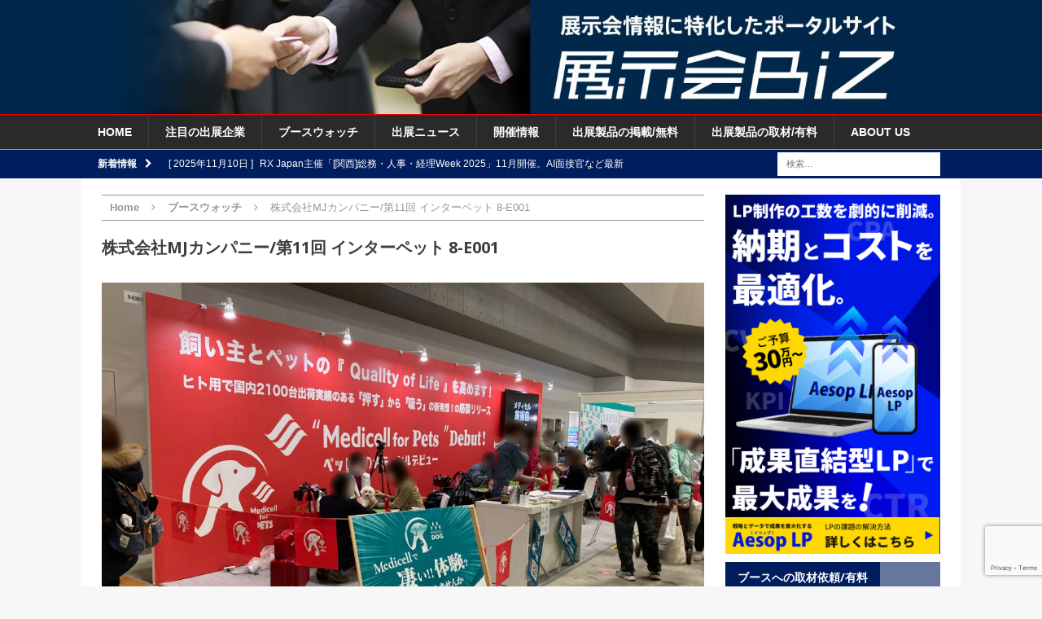

--- FILE ---
content_type: text/html; charset=UTF-8
request_url: https://www.tenjikai.biz/62303
body_size: 82776
content:
<!DOCTYPE html>
<html class="no-js mh-one-sb" lang="ja">
<head>
<meta charset="UTF-8">
<meta name="viewport" content="width=device-width, initial-scale=1.0">
<link rel="profile" href="http://gmpg.org/xfn/11" />
<link rel="pingback" href="https://www.tenjikai.biz/wp/xmlrpc.php" />
<link rel="stylesheet" href="https://www.tenjikai.biz/wp/wp-includes/css/button_style.css">
<title>株式会社MJカンパニー/第11回 インターペット 8-E001 &#8211; 展示会Biz</title>
<meta name='robots' content='max-image-preview:large' />
	<style>img:is([sizes="auto" i], [sizes^="auto," i]) { contain-intrinsic-size: 3000px 1500px }</style>
	<link rel='dns-prefetch' href='//static.addtoany.com' />
<link rel='dns-prefetch' href='//fonts.googleapis.com' />
<link rel="alternate" type="application/rss+xml" title="展示会Biz &raquo; フィード" href="https://www.tenjikai.biz/feed" />
<link rel="alternate" type="application/rss+xml" title="展示会Biz &raquo; コメントフィード" href="https://www.tenjikai.biz/comments/feed" />
<script type="text/javascript">
/* <![CDATA[ */
window._wpemojiSettings = {"baseUrl":"https:\/\/s.w.org\/images\/core\/emoji\/16.0.1\/72x72\/","ext":".png","svgUrl":"https:\/\/s.w.org\/images\/core\/emoji\/16.0.1\/svg\/","svgExt":".svg","source":{"concatemoji":"https:\/\/www.tenjikai.biz\/wp\/wp-includes\/js\/wp-emoji-release.min.js?ver=6.8.3"}};
/*! This file is auto-generated */
!function(s,n){var o,i,e;function c(e){try{var t={supportTests:e,timestamp:(new Date).valueOf()};sessionStorage.setItem(o,JSON.stringify(t))}catch(e){}}function p(e,t,n){e.clearRect(0,0,e.canvas.width,e.canvas.height),e.fillText(t,0,0);var t=new Uint32Array(e.getImageData(0,0,e.canvas.width,e.canvas.height).data),a=(e.clearRect(0,0,e.canvas.width,e.canvas.height),e.fillText(n,0,0),new Uint32Array(e.getImageData(0,0,e.canvas.width,e.canvas.height).data));return t.every(function(e,t){return e===a[t]})}function u(e,t){e.clearRect(0,0,e.canvas.width,e.canvas.height),e.fillText(t,0,0);for(var n=e.getImageData(16,16,1,1),a=0;a<n.data.length;a++)if(0!==n.data[a])return!1;return!0}function f(e,t,n,a){switch(t){case"flag":return n(e,"\ud83c\udff3\ufe0f\u200d\u26a7\ufe0f","\ud83c\udff3\ufe0f\u200b\u26a7\ufe0f")?!1:!n(e,"\ud83c\udde8\ud83c\uddf6","\ud83c\udde8\u200b\ud83c\uddf6")&&!n(e,"\ud83c\udff4\udb40\udc67\udb40\udc62\udb40\udc65\udb40\udc6e\udb40\udc67\udb40\udc7f","\ud83c\udff4\u200b\udb40\udc67\u200b\udb40\udc62\u200b\udb40\udc65\u200b\udb40\udc6e\u200b\udb40\udc67\u200b\udb40\udc7f");case"emoji":return!a(e,"\ud83e\udedf")}return!1}function g(e,t,n,a){var r="undefined"!=typeof WorkerGlobalScope&&self instanceof WorkerGlobalScope?new OffscreenCanvas(300,150):s.createElement("canvas"),o=r.getContext("2d",{willReadFrequently:!0}),i=(o.textBaseline="top",o.font="600 32px Arial",{});return e.forEach(function(e){i[e]=t(o,e,n,a)}),i}function t(e){var t=s.createElement("script");t.src=e,t.defer=!0,s.head.appendChild(t)}"undefined"!=typeof Promise&&(o="wpEmojiSettingsSupports",i=["flag","emoji"],n.supports={everything:!0,everythingExceptFlag:!0},e=new Promise(function(e){s.addEventListener("DOMContentLoaded",e,{once:!0})}),new Promise(function(t){var n=function(){try{var e=JSON.parse(sessionStorage.getItem(o));if("object"==typeof e&&"number"==typeof e.timestamp&&(new Date).valueOf()<e.timestamp+604800&&"object"==typeof e.supportTests)return e.supportTests}catch(e){}return null}();if(!n){if("undefined"!=typeof Worker&&"undefined"!=typeof OffscreenCanvas&&"undefined"!=typeof URL&&URL.createObjectURL&&"undefined"!=typeof Blob)try{var e="postMessage("+g.toString()+"("+[JSON.stringify(i),f.toString(),p.toString(),u.toString()].join(",")+"));",a=new Blob([e],{type:"text/javascript"}),r=new Worker(URL.createObjectURL(a),{name:"wpTestEmojiSupports"});return void(r.onmessage=function(e){c(n=e.data),r.terminate(),t(n)})}catch(e){}c(n=g(i,f,p,u))}t(n)}).then(function(e){for(var t in e)n.supports[t]=e[t],n.supports.everything=n.supports.everything&&n.supports[t],"flag"!==t&&(n.supports.everythingExceptFlag=n.supports.everythingExceptFlag&&n.supports[t]);n.supports.everythingExceptFlag=n.supports.everythingExceptFlag&&!n.supports.flag,n.DOMReady=!1,n.readyCallback=function(){n.DOMReady=!0}}).then(function(){return e}).then(function(){var e;n.supports.everything||(n.readyCallback(),(e=n.source||{}).concatemoji?t(e.concatemoji):e.wpemoji&&e.twemoji&&(t(e.twemoji),t(e.wpemoji)))}))}((window,document),window._wpemojiSettings);
/* ]]> */
</script>
<link rel='stylesheet' id='eo-leaflet.js-css' href='https://www.tenjikai.biz/wp/wp-content/plugins/event-organiser/lib/leaflet/leaflet.min.css?ver=1.4.0' type='text/css' media='all' />
<style id='eo-leaflet.js-inline-css' type='text/css'>
.leaflet-popup-close-button{box-shadow:none!important;}
</style>
<style id='wp-emoji-styles-inline-css' type='text/css'>

	img.wp-smiley, img.emoji {
		display: inline !important;
		border: none !important;
		box-shadow: none !important;
		height: 1em !important;
		width: 1em !important;
		margin: 0 0.07em !important;
		vertical-align: -0.1em !important;
		background: none !important;
		padding: 0 !important;
	}
</style>
<link rel='stylesheet' id='wp-block-library-css' href='https://www.tenjikai.biz/wp/wp-includes/css/dist/block-library/style.min.css?ver=6.8.3' type='text/css' media='all' />
<style id='classic-theme-styles-inline-css' type='text/css'>
/*! This file is auto-generated */
.wp-block-button__link{color:#fff;background-color:#32373c;border-radius:9999px;box-shadow:none;text-decoration:none;padding:calc(.667em + 2px) calc(1.333em + 2px);font-size:1.125em}.wp-block-file__button{background:#32373c;color:#fff;text-decoration:none}
</style>
<style id='global-styles-inline-css' type='text/css'>
:root{--wp--preset--aspect-ratio--square: 1;--wp--preset--aspect-ratio--4-3: 4/3;--wp--preset--aspect-ratio--3-4: 3/4;--wp--preset--aspect-ratio--3-2: 3/2;--wp--preset--aspect-ratio--2-3: 2/3;--wp--preset--aspect-ratio--16-9: 16/9;--wp--preset--aspect-ratio--9-16: 9/16;--wp--preset--color--black: #000000;--wp--preset--color--cyan-bluish-gray: #abb8c3;--wp--preset--color--white: #ffffff;--wp--preset--color--pale-pink: #f78da7;--wp--preset--color--vivid-red: #cf2e2e;--wp--preset--color--luminous-vivid-orange: #ff6900;--wp--preset--color--luminous-vivid-amber: #fcb900;--wp--preset--color--light-green-cyan: #7bdcb5;--wp--preset--color--vivid-green-cyan: #00d084;--wp--preset--color--pale-cyan-blue: #8ed1fc;--wp--preset--color--vivid-cyan-blue: #0693e3;--wp--preset--color--vivid-purple: #9b51e0;--wp--preset--gradient--vivid-cyan-blue-to-vivid-purple: linear-gradient(135deg,rgba(6,147,227,1) 0%,rgb(155,81,224) 100%);--wp--preset--gradient--light-green-cyan-to-vivid-green-cyan: linear-gradient(135deg,rgb(122,220,180) 0%,rgb(0,208,130) 100%);--wp--preset--gradient--luminous-vivid-amber-to-luminous-vivid-orange: linear-gradient(135deg,rgba(252,185,0,1) 0%,rgba(255,105,0,1) 100%);--wp--preset--gradient--luminous-vivid-orange-to-vivid-red: linear-gradient(135deg,rgba(255,105,0,1) 0%,rgb(207,46,46) 100%);--wp--preset--gradient--very-light-gray-to-cyan-bluish-gray: linear-gradient(135deg,rgb(238,238,238) 0%,rgb(169,184,195) 100%);--wp--preset--gradient--cool-to-warm-spectrum: linear-gradient(135deg,rgb(74,234,220) 0%,rgb(151,120,209) 20%,rgb(207,42,186) 40%,rgb(238,44,130) 60%,rgb(251,105,98) 80%,rgb(254,248,76) 100%);--wp--preset--gradient--blush-light-purple: linear-gradient(135deg,rgb(255,206,236) 0%,rgb(152,150,240) 100%);--wp--preset--gradient--blush-bordeaux: linear-gradient(135deg,rgb(254,205,165) 0%,rgb(254,45,45) 50%,rgb(107,0,62) 100%);--wp--preset--gradient--luminous-dusk: linear-gradient(135deg,rgb(255,203,112) 0%,rgb(199,81,192) 50%,rgb(65,88,208) 100%);--wp--preset--gradient--pale-ocean: linear-gradient(135deg,rgb(255,245,203) 0%,rgb(182,227,212) 50%,rgb(51,167,181) 100%);--wp--preset--gradient--electric-grass: linear-gradient(135deg,rgb(202,248,128) 0%,rgb(113,206,126) 100%);--wp--preset--gradient--midnight: linear-gradient(135deg,rgb(2,3,129) 0%,rgb(40,116,252) 100%);--wp--preset--font-size--small: 13px;--wp--preset--font-size--medium: 20px;--wp--preset--font-size--large: 36px;--wp--preset--font-size--x-large: 42px;--wp--preset--spacing--20: 0.44rem;--wp--preset--spacing--30: 0.67rem;--wp--preset--spacing--40: 1rem;--wp--preset--spacing--50: 1.5rem;--wp--preset--spacing--60: 2.25rem;--wp--preset--spacing--70: 3.38rem;--wp--preset--spacing--80: 5.06rem;--wp--preset--shadow--natural: 6px 6px 9px rgba(0, 0, 0, 0.2);--wp--preset--shadow--deep: 12px 12px 50px rgba(0, 0, 0, 0.4);--wp--preset--shadow--sharp: 6px 6px 0px rgba(0, 0, 0, 0.2);--wp--preset--shadow--outlined: 6px 6px 0px -3px rgba(255, 255, 255, 1), 6px 6px rgba(0, 0, 0, 1);--wp--preset--shadow--crisp: 6px 6px 0px rgba(0, 0, 0, 1);}:where(.is-layout-flex){gap: 0.5em;}:where(.is-layout-grid){gap: 0.5em;}body .is-layout-flex{display: flex;}.is-layout-flex{flex-wrap: wrap;align-items: center;}.is-layout-flex > :is(*, div){margin: 0;}body .is-layout-grid{display: grid;}.is-layout-grid > :is(*, div){margin: 0;}:where(.wp-block-columns.is-layout-flex){gap: 2em;}:where(.wp-block-columns.is-layout-grid){gap: 2em;}:where(.wp-block-post-template.is-layout-flex){gap: 1.25em;}:where(.wp-block-post-template.is-layout-grid){gap: 1.25em;}.has-black-color{color: var(--wp--preset--color--black) !important;}.has-cyan-bluish-gray-color{color: var(--wp--preset--color--cyan-bluish-gray) !important;}.has-white-color{color: var(--wp--preset--color--white) !important;}.has-pale-pink-color{color: var(--wp--preset--color--pale-pink) !important;}.has-vivid-red-color{color: var(--wp--preset--color--vivid-red) !important;}.has-luminous-vivid-orange-color{color: var(--wp--preset--color--luminous-vivid-orange) !important;}.has-luminous-vivid-amber-color{color: var(--wp--preset--color--luminous-vivid-amber) !important;}.has-light-green-cyan-color{color: var(--wp--preset--color--light-green-cyan) !important;}.has-vivid-green-cyan-color{color: var(--wp--preset--color--vivid-green-cyan) !important;}.has-pale-cyan-blue-color{color: var(--wp--preset--color--pale-cyan-blue) !important;}.has-vivid-cyan-blue-color{color: var(--wp--preset--color--vivid-cyan-blue) !important;}.has-vivid-purple-color{color: var(--wp--preset--color--vivid-purple) !important;}.has-black-background-color{background-color: var(--wp--preset--color--black) !important;}.has-cyan-bluish-gray-background-color{background-color: var(--wp--preset--color--cyan-bluish-gray) !important;}.has-white-background-color{background-color: var(--wp--preset--color--white) !important;}.has-pale-pink-background-color{background-color: var(--wp--preset--color--pale-pink) !important;}.has-vivid-red-background-color{background-color: var(--wp--preset--color--vivid-red) !important;}.has-luminous-vivid-orange-background-color{background-color: var(--wp--preset--color--luminous-vivid-orange) !important;}.has-luminous-vivid-amber-background-color{background-color: var(--wp--preset--color--luminous-vivid-amber) !important;}.has-light-green-cyan-background-color{background-color: var(--wp--preset--color--light-green-cyan) !important;}.has-vivid-green-cyan-background-color{background-color: var(--wp--preset--color--vivid-green-cyan) !important;}.has-pale-cyan-blue-background-color{background-color: var(--wp--preset--color--pale-cyan-blue) !important;}.has-vivid-cyan-blue-background-color{background-color: var(--wp--preset--color--vivid-cyan-blue) !important;}.has-vivid-purple-background-color{background-color: var(--wp--preset--color--vivid-purple) !important;}.has-black-border-color{border-color: var(--wp--preset--color--black) !important;}.has-cyan-bluish-gray-border-color{border-color: var(--wp--preset--color--cyan-bluish-gray) !important;}.has-white-border-color{border-color: var(--wp--preset--color--white) !important;}.has-pale-pink-border-color{border-color: var(--wp--preset--color--pale-pink) !important;}.has-vivid-red-border-color{border-color: var(--wp--preset--color--vivid-red) !important;}.has-luminous-vivid-orange-border-color{border-color: var(--wp--preset--color--luminous-vivid-orange) !important;}.has-luminous-vivid-amber-border-color{border-color: var(--wp--preset--color--luminous-vivid-amber) !important;}.has-light-green-cyan-border-color{border-color: var(--wp--preset--color--light-green-cyan) !important;}.has-vivid-green-cyan-border-color{border-color: var(--wp--preset--color--vivid-green-cyan) !important;}.has-pale-cyan-blue-border-color{border-color: var(--wp--preset--color--pale-cyan-blue) !important;}.has-vivid-cyan-blue-border-color{border-color: var(--wp--preset--color--vivid-cyan-blue) !important;}.has-vivid-purple-border-color{border-color: var(--wp--preset--color--vivid-purple) !important;}.has-vivid-cyan-blue-to-vivid-purple-gradient-background{background: var(--wp--preset--gradient--vivid-cyan-blue-to-vivid-purple) !important;}.has-light-green-cyan-to-vivid-green-cyan-gradient-background{background: var(--wp--preset--gradient--light-green-cyan-to-vivid-green-cyan) !important;}.has-luminous-vivid-amber-to-luminous-vivid-orange-gradient-background{background: var(--wp--preset--gradient--luminous-vivid-amber-to-luminous-vivid-orange) !important;}.has-luminous-vivid-orange-to-vivid-red-gradient-background{background: var(--wp--preset--gradient--luminous-vivid-orange-to-vivid-red) !important;}.has-very-light-gray-to-cyan-bluish-gray-gradient-background{background: var(--wp--preset--gradient--very-light-gray-to-cyan-bluish-gray) !important;}.has-cool-to-warm-spectrum-gradient-background{background: var(--wp--preset--gradient--cool-to-warm-spectrum) !important;}.has-blush-light-purple-gradient-background{background: var(--wp--preset--gradient--blush-light-purple) !important;}.has-blush-bordeaux-gradient-background{background: var(--wp--preset--gradient--blush-bordeaux) !important;}.has-luminous-dusk-gradient-background{background: var(--wp--preset--gradient--luminous-dusk) !important;}.has-pale-ocean-gradient-background{background: var(--wp--preset--gradient--pale-ocean) !important;}.has-electric-grass-gradient-background{background: var(--wp--preset--gradient--electric-grass) !important;}.has-midnight-gradient-background{background: var(--wp--preset--gradient--midnight) !important;}.has-small-font-size{font-size: var(--wp--preset--font-size--small) !important;}.has-medium-font-size{font-size: var(--wp--preset--font-size--medium) !important;}.has-large-font-size{font-size: var(--wp--preset--font-size--large) !important;}.has-x-large-font-size{font-size: var(--wp--preset--font-size--x-large) !important;}
:where(.wp-block-post-template.is-layout-flex){gap: 1.25em;}:where(.wp-block-post-template.is-layout-grid){gap: 1.25em;}
:where(.wp-block-columns.is-layout-flex){gap: 2em;}:where(.wp-block-columns.is-layout-grid){gap: 2em;}
:root :where(.wp-block-pullquote){font-size: 1.5em;line-height: 1.6;}
</style>
<link rel='stylesheet' id='contact-form-7-css' href='https://www.tenjikai.biz/wp/wp-content/plugins/contact-form-7/includes/css/styles.css?ver=6.1' type='text/css' media='all' />
<link rel='stylesheet' id='contact-form-7-confirm-css' href='https://www.tenjikai.biz/wp/wp-content/plugins/contact-form-7-add-confirm/includes/css/styles.css?ver=5.1' type='text/css' media='all' />
<link rel='stylesheet' id='whats-new-style-css' href='https://www.tenjikai.biz/wp/wp-content/plugins/whats-new-genarator/whats-new.css?ver=2.0.2' type='text/css' media='all' />
<link rel='stylesheet' id='wp-show-posts-css' href='https://www.tenjikai.biz/wp/wp-content/plugins/wp-show-posts/css/wp-show-posts-min.css?ver=1.1.6' type='text/css' media='all' />
<link rel='stylesheet' id='mh-magazine-css' href='https://www.tenjikai.biz/wp/wp-content/themes/mh-magazine/style.css?ver=3.3.0' type='text/css' media='all' />
<link rel='stylesheet' id='mh-font-awesome-css' href='https://www.tenjikai.biz/wp/wp-content/themes/mh-magazine/includes/font-awesome.min.css' type='text/css' media='all' />
<link rel='stylesheet' id='mh-google-fonts-css' href='https://fonts.googleapis.com/css?family=Open+Sans:300,400,400italic,600,700' type='text/css' media='all' />
<link rel='stylesheet' id='addtoany-css' href='https://www.tenjikai.biz/wp/wp-content/plugins/add-to-any/addtoany.min.css?ver=1.16' type='text/css' media='all' />
<script type="text/javascript" id="addtoany-core-js-before">
/* <![CDATA[ */
window.a2a_config=window.a2a_config||{};a2a_config.callbacks=[];a2a_config.overlays=[];a2a_config.templates={};a2a_localize = {
	Share: "共有",
	Save: "ブックマーク",
	Subscribe: "購読",
	Email: "メール",
	Bookmark: "ブックマーク",
	ShowAll: "すべて表示する",
	ShowLess: "小さく表示する",
	FindServices: "サービスを探す",
	FindAnyServiceToAddTo: "追加するサービスを今すぐ探す",
	PoweredBy: "Powered by",
	ShareViaEmail: "メールでシェアする",
	SubscribeViaEmail: "メールで購読する",
	BookmarkInYourBrowser: "ブラウザにブックマーク",
	BookmarkInstructions: "このページをブックマークするには、 Ctrl+D または \u2318+D を押下。",
	AddToYourFavorites: "お気に入りに追加",
	SendFromWebOrProgram: "任意のメールアドレスまたはメールプログラムから送信",
	EmailProgram: "メールプログラム",
	More: "詳細&#8230;",
	ThanksForSharing: "共有ありがとうございます !",
	ThanksForFollowing: "フォローありがとうございます !"
};
/* ]]> */
</script>
<script type="text/javascript" defer src="https://static.addtoany.com/menu/page.js" id="addtoany-core-js"></script>
<script type="text/javascript" src="https://www.tenjikai.biz/wp/wp-includes/js/jquery/jquery.min.js?ver=3.7.1" id="jquery-core-js"></script>
<script type="text/javascript" src="https://www.tenjikai.biz/wp/wp-includes/js/jquery/jquery-migrate.min.js?ver=3.4.1" id="jquery-migrate-js"></script>
<script type="text/javascript" defer src="https://www.tenjikai.biz/wp/wp-content/plugins/add-to-any/addtoany.min.js?ver=1.1" id="addtoany-jquery-js"></script>
<script type="text/javascript" src="https://www.tenjikai.biz/wp/wp-content/themes/mh-magazine/js/scripts.js?ver=6.8.3" id="mh-scripts-js"></script>
<link rel="https://api.w.org/" href="https://www.tenjikai.biz/wp-json/" /><link rel="alternate" title="JSON" type="application/json" href="https://www.tenjikai.biz/wp-json/wp/v2/posts/62303" /><link rel="EditURI" type="application/rsd+xml" title="RSD" href="https://www.tenjikai.biz/wp/xmlrpc.php?rsd" />
<meta name="generator" content="WordPress 6.8.3" />
<link rel="canonical" href="https://www.tenjikai.biz/62303" />
<link rel='shortlink' href='https://www.tenjikai.biz/?p=62303' />
<link rel="alternate" title="oEmbed (JSON)" type="application/json+oembed" href="https://www.tenjikai.biz/wp-json/oembed/1.0/embed?url=https%3A%2F%2Fwww.tenjikai.biz%2F62303" />
<link rel="alternate" title="oEmbed (XML)" type="text/xml+oembed" href="https://www.tenjikai.biz/wp-json/oembed/1.0/embed?url=https%3A%2F%2Fwww.tenjikai.biz%2F62303&#038;format=xml" />
<style type="text/css">.s_title { padding-left: 15px; padding-top: 10px; padding-bottom: 10px; color: #ffffff; background-color:#001d5e;margin-bottom:30px;}
.detail {padding-left:15px;padding-right:15px;padding-bottom:30px; }

.shosai-footer{width:100%;margin-top:30px;margin-bottom:40px;}

.shosai-title{align:left;padding-left:15px;font-size:18px;}

.shosai_a{background-color:#d8edfe;  font-size:13px;}

.shosai_b{background-color:#ffffff;font-size:13px;}

.shosai-meisai1{width:20%;padding-top:4px;padding-bottom:4px;padding-left:15px;float:left;}

.shosai-meisai2{width:60%;padding-top:4px;padding-bottom:4px;padding-left:15px;float:left;}

.title_color{background-color:#123456;font-color:#ffffff;}

.reset{float:non;}

.cont_area{padding-left:15px;padding-right:15px;padding-bottom:30px; }


.komidashi { margin-top:30px;margin-bottom:15px;padding-left:20px; padding-top: 5px; padding-bottom: 5px; background-color:#4582d1;font-size:18px;color: #ffffff;border-left-style: solid;border-left-color:#2542d1;border-left-width:10px;}

.komidashi2 { margin-top:30px;margin-bottom:15px;margin-left:0px;padding-left:20px; padding-top: 5px; padding-bottom: 5px; background-color:#ffffff;font-size:18px;color: #424242;border-bottom-style: solid;border-bottom-color:#4582d1;border-bottom-width:1px;border-left-style: solid;border-left-color:#2542d1;border-left-width:10px;}

.komidashi3 { margin-top:30px;margin-bottom:5px;margin-left:0px;padding-left:20px; padding-top: 2px; padding-bottom: 2px; background-color:#ffffff;font-size:14px;color: #424242;border-left-style: solid;border-left-color:#a0a0a0;border-left-width:10px;}

.tbl{width:100%;}
.tbl_th{width:30%;background-color:#f0f0f0;border-color:#e0e0e0;border-width:1px;}
.tbl_td{width:70%border-color:#e0e0e0;border-width:1px;}

.detail {padding-left:0px;padding-right:0px;padding-bottom:30px; }
.detail2 {padding-left:0px;padding-right:0px;padding-bottom:30px; }
.detail3 {padding-left:0px;padding-right:0px;padding-bottom:30px; }

/** カレンダー**/
.calendar-archives {
    position: relative;
    width: 100%;
	font-size: 13px;
}

.calendar-archives * {
    box-sizing: border-box !important;
}

.calendar-archives a,
.calendar-archives a:focus,
.calendar-archives a:active {
    outline: none !important;
}

.calendar-archives.arw-theme2 .calendar-navigation {
    position: relative;
    display: table;
    width: 100%;
}

.calendar-archives.arw-theme2 .prev-year,
.calendar-archives.arw-theme2 .next-year,
.calendar-archives.arw-theme2 .menu-container {
    display: table-cell;
    height: 100%;
    vertical-align: middle;
}

.calendar-archives.arw-theme2 > .archives-years {
    position: relative;
    overflow: hidden;
}

.calendar-archives.arw-theme2 .year {
    position: absolute;
    top: 0;
    left: 0;
    margin-left: -100%;
    width: 100%;
    z-index: 0;
}

.calendar-archives.arw-theme2 .year-link {
    display: none;
}

.calendar-archives.arw-theme2 .year.last {
    position: relative;
}

.calendar-archives.arw-theme2 .year.current {
    margin-left: 0;
    z-index: 1;
}

.settings_page_Arrchives_Calendar_Widget #TB_ajaxContent, .arcw-preview-zone {
    background-color: #FFFFFF;
}

.calendar-archives a {
    text-decoration: none;
}

.calendar-archives.arw-theme2 .calendar-navigation {
    height: 30px !important;
    margin: 0px 0px 1px 0px;

    color: #FFFFFF;
	font-size: 13px;

    border-top: 0px;
    border-right: 0px;
    border-bottom: 0px;
    border-left: 0px;
    border-style: solid;
    border-color: #4e4e4e;

    border-radius: 0px;

	background-color: #001d5e;
}

.calendar-archives.arw-theme2 .prev-year,
.calendar-archives.arw-theme2 .next-year {
    width: 32px;
    border-radius: 0px;
    font-size: 15px;
	line-height: 30px;
    text-align: center;
    color: #FFFFFF;
}

.calendar-archives.arw-theme2 .prev-year > span,
.calendar-archives.arw-theme2 .next-year > span {
	display: block;
	line-height: 30px;
}

.calendar-archives.arw-theme2 .prev-year:hover,
.calendar-archives.arw-theme2 .next-year:hover {
	color: #FFFFFF;
    background-color: #707070;
}

.calendar-archives.arw-theme2 .prev-year:hover span,
.calendar-archives.arw-theme2 .next-year:hover span {
	color: #FFFFFF;
}

.calendar-archives.arw-theme2 .prev-year.disabled,
.calendar-archives.arw-theme2 .next-year.disabled {
    opacity: 0.4;
    cursor: default;
}

.calendar-archives.arw-theme2 .prev-year.disabled:hover,
.calendar-archives.arw-theme2 .next-year.disabled:hover {
    background: none;
}

.calendar-archives.arw-theme2 .prev-year {
    border-right: 1px #FFFFFF solid;
    border-bottom-right-radius: 0;
    border-top-right-radius: 0;
}

.calendar-archives.arw-theme2 .next-year {
    border-left: 1px #FFFFFF solid;
    border-bottom-left-radius: 0;
    border-top-left-radius: 0;
}

.calendar-archives.arw-theme2 .menu-container {
    position: relative;
    height: 30px;
    padding: 0;
    text-align: center;
    text-transform: capitalize;
}

.calendar-archives.arw-theme2 .menu-container:hover {
    background-color: #707070
}

.calendar-archives.arw-theme2 .menu-container > a.title {
    display: block;
    height: 30px;
    line-height: 30px;
    color: #FFFFFF;
    vertical-align: middle;
}

.calendar-archives.arw-theme2 .menu-container > ul,
.calendar-archives.arw-theme2 .menu-container > ul > li {
    margin: 0;
    padding: 0;
}

.calendar-archives.arw-theme2 .menu-container > ul.menu {
    position: absolute;
    display: none;
    width: 100%;
    top: 0;
    overflow: hidden;
    border-radius: 0;
    box-shadow: 0 0 10px 0 #000000;
    background: #FFFFFF;
    z-index: 99;
}

.calendar-archives.arw-theme2 .menu-container li {
    display: block;
}

.calendar-archives.arw-theme2 .menu-container li > a {
    display: block;
    height: 30px;
    line-height: 30px;
    color: #7e7e7e;
}

.calendar-archives.arw-theme2 .menu-container li > a:hover {
    cursor: pointer;
    color: #FFFFFF;
    background: #7e7e7e;
}

.calendar-archives.arw-theme2 .menu-container li > a.selected {
    color: #FFFFFF;
    background: #7e7e7e;
}

.calendar-archives.arw-theme2 .menu-container li > a.selected:hover {
    text-decoration: none;
    cursor: default;
    color: #FFFFFF;
    background: #7e7e7e;
}

.calendar-archives.arw-theme2 .arrow-down {
    position: absolute;
    width: 24px;
    height: 30px;
    line-height: 30px;
    top: 0;
    right: 0;
    font-family: Verdana, Arial, Helvetica, sans-serif;
    font-size: 9px;
    color: ;
    cursor: pointer;
	border-left: 1px #4e4e4e solid;
}

.calendar-archives.arw-theme2 .arrow-down:hover {
	border-color: #FFFFFF !important;
    background-color: #909090;
}

.calendar-archives.arw-theme2 .menu-container:hover > .arrow-down {
    border-left: 1px #4e4e4e solid;
}

.calendar-archives.arw-theme2 > .archives-years {
    background-color: #FFFFFF;
}

.calendar-archives.arw-theme2 .month,
.calendar-archives.arw-theme2 .day {
    position: relative;
    display: block;
    overflow: hidden;
    float: left;
    float: left;
    color: #CCCCCC;
    background-color: #f0f0f0;
    border-bottom: 1px #FFFFFF solid;
    border-right: 1px #FFFFFF solid;
    border-radius: 0px;

	
	
}

.calendar-archives.arw-theme2 .month.has-posts a,
.calendar-archives.arw-theme2 .day.has-posts a {
    display: block;
    width: 100%;
    height: 100%;
    color: #FFFFFF;
    border-radius: 0px;
    /*border-bottom: 3px solid #b93207;*/
	background-color: #707070;
}

.calendar-archives.arw-theme2 .month.has-posts a:hover,
.calendar-archives.arw-theme2 .day.has-posts a:hover {
	background-color: #4E4E4E;
	color: #FFFFFF;
}

.calendar-archives.arw-theme2 .month.last,
.calendar-archives.arw-theme2 .day.last {
    border-right: none !important;
    margin-right: 0 !important;
}

.calendar-archives.arw-theme2 .month {
    width: 25%;
    height: 50px;
}

.calendar-archives.arw-theme2 .month-name {
    text-transform: capitalize;
    font-size: 16px;
    font-weight: 400;
    display: block;
    position: absolute;
    top: 6px;
    left: 8px;
	color: 
}

.calendar-archives.arw-theme2 .postcount {
	display: block;
	color: #CCCCCC;
}

.calendar-archives.arw-theme2 .month.has-posts .postcount {
    display: block;
	color: #FFFFFF;
}

.calendar-archives.arw-theme2 .month.has-posts:hover .postcount {
	color: #FFFFFF;
}

.calendar-archives.arw-theme2 .postcount {
	position: absolute;
    right: 6px;
    bottom: 6px;
	font-size: 14px;
}

.calendar-archives.arw-theme2 .postcount .number {
    font-size: 9px;
}

.calendar-archives.arw-theme2 .postcount .count-text {
    font-size: 9px;
	
}

.calendar-archives.arw-theme2 .day {
    width: 14.285% !important;
    height: 25px;
	font-size: 14px;
	line-height: 25px;
    text-align: center;
	font-weight: normal;
}

.calendar-archives.arw-theme2 .day.today {
	border-bottom: 3px solid#dd6c92;;
}

.calendar-archives.arw-theme2 .day.has-posts a {
    height: 25px;
    text-decoration: none;
	font-weight: normal;
}

.calendar-archives.arw-theme2 .day.noday {
	box-shadow: none;
    background: none !important;
	border-bottom: 1px #FFFFFF solid;
    border-right: 1px #FFFFFF solid;
}

.calendar-archives.arw-theme2 .day.weekday {
    display: inline-block;
	padding: 0;
	height: 22px;
	line-height: 22px;
    border: none;
    font-size: 11px;
	font-weight: normal;
    color: #FFFFFF;
    text-transform: uppercase;
    box-shadow: none;
    background: none !important;
}

.calendar-archives.arw-theme2 .week-row {
    margin: 0;
    padding: 0;
    overflow: hidden;
    background: #FFFFFF;
}

.calendar-archives.arw-theme2 .week-row.weekdays {
	height: 22px;
	line-height: 22px;
    margin-bottom: 1px;
	background-color: #7e7e7e;
}

</style>
<style type="text/css">
.mh-header { background: #00284b; }
.mh-widget-layout4 .mh-widget-title { background: #001d5e; background: rgba(0, 29, 94, 0.6); }
.mh-preheader, .mh-wide-layout .mh-subheader, .mh-ticker-title, .mh-main-nav li:hover, .mh-footer-nav, .slicknav_menu, .slicknav_btn, .slicknav_nav .slicknav_item:hover, .slicknav_nav a:hover, .mh-back-to-top, .mh-subheading, .entry-tags .fa, .entry-tags li:hover, .mh-widget-layout2 .mh-widget-title, .mh-widget-layout4 .mh-widget-title-inner, .mh-widget-layout4 .mh-footer-widget-title, #mh-mobile .flex-control-paging li a.flex-active, .mh-image-caption, .mh-carousel-layout1 .mh-carousel-caption, .mh-tab-button.active, .mh-tab-button.active:hover, .mh-footer-widget .mh-tab-button.active, .mh-social-widget li:hover a, .mh-footer-widget .mh-social-widget li a, .mh-footer-widget .mh-author-bio-widget, .tagcloud a:hover, .mh-widget .tagcloud a:hover, .mh-footer-widget .tagcloud a:hover, .mh-posts-stacked-meta, .page-numbers:hover, .mh-loop-pagination .current, .mh-comments-pagination .current, .pagelink, a:hover .pagelink, input[type=submit], #respond #cancel-comment-reply-link, #infinite-handle span { background: #001d5e; }
blockquote, .mh-category-desc, .mh-widget-layout1 .mh-widget-title, .mh-widget-layout3 .mh-widget-title, #mh-mobile .mh-slider-caption, .mh-carousel-layout1, .mh-spotlight-widget, .mh-author-bio-widget, .mh-author-bio-title, .mh-author-bio-image-frame, .mh-video-widget, .mh-tab-buttons, .bypostauthor .mh-comment-meta, textarea:hover, input[type=text]:hover, input[type=email]:hover, input[type=tel]:hover, input[type=url]:hover { border-color: #001d5e; }
.mh-dropcap, .mh-carousel-layout1 .flex-direction-nav a, .mh-carousel-layout2 .mh-carousel-caption, .mh-posts-digest-small-category, .mh-posts-lineup-more { color: #001d5e; }
.mh-subheader, .mh-section-title, .page-title, .mh-category-desc, .mh-author-box, .mh-post-nav-wrap, .mh-share-buttons, .page-numbers, a .pagelink, #respond, .mh-comment-list .depth-1, .mh-widget-layout3 .mh-widget-title, .mh-widget .search-form, .mh-tab-button, .mh-tab-content, .mh-nip-widget, .mh-magazine-facebook-page-widget, .mh-social-widget, .mh-posts-horizontal-widget, .mh-ad-spot, .wpcf7-form, #wp-calendar caption, th, pre, code, blockquote { background: #e2e2e2; }
.mh-tab-post-item, th { border-color: rgba(255, 255, 255, 0.3); }
.mh-comment-list .depth-2 { background: rgba(255, 255, 255, 0.3); }
.mh-comment-list .depth-3 { background: rgba(255, 255, 255, 0.4); }
.mh-comment-list .depth-4, .mh-tab-comment-excerpt { background: rgba(255, 255, 255, 0.6); }
.mh-comment-list .depth-5 { background: rgba(255, 255, 255, 0.8); }
body, a, .post .entry-title, .entry-content h1, .entry-content h2, .entry-content h3, .entry-content h4, .entry-content h5, .entry-content h6, .wp-caption-text, .mh-widget-layout1 .mh-widget-title, .mh-slider-layout4 .mh-slider-caption, .mh-slider-layout4 .mh-slider-caption a, .mh-slider-layout4 .mh-slider-caption a:hover { color: #3d3d3d; }
.entry-content a, .mh-comment-content a { color: #1e73be; }
a:hover, .entry-content a:hover, .mh-author-box a:hover, .mh-post-nav a:hover, .mh-comment-content a:hover, #respond a:hover, .mh-meta a:hover, .mh-breadcrumb a:hover, .mh-tabbed-widget a:hover { color: #001196; }
</style>
<!--[if lt IE 9]>
<script src="https://www.tenjikai.biz/wp/wp-content/themes/mh-magazine/js/css3-mediaqueries.js"></script>
<![endif]-->
<link rel="icon" href="https://www.tenjikai.biz/wp/wp-content/uploads/2022/04/cropped-tenji_icon-32x32.jpg" sizes="32x32" />
<link rel="icon" href="https://www.tenjikai.biz/wp/wp-content/uploads/2022/04/cropped-tenji_icon-192x192.jpg" sizes="192x192" />
<link rel="apple-touch-icon" href="https://www.tenjikai.biz/wp/wp-content/uploads/2022/04/cropped-tenji_icon-180x180.jpg" />
<meta name="msapplication-TileImage" content="https://www.tenjikai.biz/wp/wp-content/uploads/2022/04/cropped-tenji_icon-270x270.jpg" />
<!-- ▼Google Tag Manager▼ -->
<script>(function(w,d,s,l,i){w[l]=w[l]||[];w[l].push({'gtm.start':
new Date().getTime(),event:'gtm.js'});var f=d.getElementsByTagName(s)[0],
j=d.createElement(s),dl=l!='dataLayer'?'&l='+l:'';j.async=true;j.src=
'https://www.googletagmanager.com/gtm.js?id='+i+dl;f.parentNode.insertBefore(j,f);
})(window,document,'script','dataLayer','GTM-5VRZ3TVP');</script>
<!-- ▲End Google Tag Manager▲ -->
<!-- ▼List Finderタグ160708▼ -->
	<script type="text/javascript">
	var _trackingid = 'LFT-10585-1';

	(function() {
	  var lft = document.createElement('script'); lft.type = 'text/javascript'; lft.async = true;
	  lft.src = ('https:' == document.location.protocol ? 'https:' : 'http:') + '//track.list-finder.jp/js/ja/track.js';
	  var snode = document.getElementsByTagName('script')[0]; snode.parentNode.insertBefore(lft, snode);
	})();
	</script>
<!-- ▲List Finderタグ160708▲ -->
<!-- ▼Sasquatchタグ▼ -->
<script src="https://www.tenjikai.biz/wp/wp-content/themes/mh-magazine/js/tenjikai_sasquatch_user.js"></script>
<!-- ▲Sasquatchタグ▲ -->
<!-- ▼googleタグ▼ -->
<!-- Google tag (gtag.js) -->
<script async src="https://www.googletagmanager.com/gtag/js?id=G-4QKS398YMR"></script>
<script>
  window.dataLayer = window.dataLayer || [];
  function gtag(){dataLayer.push(arguments);}
  gtag('js', new Date());

  gtag('config', 'G-4QKS398YMR');
</script>
<!-- ▲googleタグ▲ -->
<!-- ▼msタグ▼ -->
<script type="text/javascript">
    (function(c,l,a,r,i,t,y){
        c[a]=c[a]||function(){(c[a].q=c[a].q||[]).push(arguments)};
        t=l.createElement(r);t.async=1;t.src="https://www.clarity.ms/tag/"+i;
        y=l.getElementsByTagName(r)[0];y.parentNode.insertBefore(t,y);
    })(window, document, "clarity", "script", "qb46m8a59y");
</script>
<!-- ▲msタグ▲ -->
<!-- ▼adsタグ▼ -->
<!-- Conversion: 展示会_Topページ -->
<script type="text/javascript">
  var _fout_queue = _fout_queue || {}; if (_fout_queue.conv === void 0) _fout_queue.conv = {};
  if (_fout_queue.conv.queue === void 0) _fout_queue.conv.queue = [];

  _fout_queue.conv.queue.push({
    'user_id': 53298,
    'convtype': 1,
    'price': 0,
    'dat': ''
  });

  if (_fout_queue.im_uid === void 0) _fout_queue.im_uid = {};
  _fout_queue.im_uid.opt_in = true;

  (function() {
    var el = document.createElement('script'); el.type = 'text/javascript'; el.async = true;
    el.src = 'https://js.fout.jp/conversion.js';
    var s = document.getElementsByTagName('script')[0]; s.parentNode.insertBefore(el, s);
  })();
</script>
<!-- ▲adsタグ▲ -->
</head>
<body id="mh-mobile" class="wp-singular post-template-default single single-post postid-62303 single-format-standard wp-theme-mh-magazine metaslider-plugin mh-wide-layout mh-right-sb mh-loop-layout1 mh-widget-layout4">
<!-- ▼Google Tag Manager (noscript)▼ -->
<noscript><iframe src="https://www.googletagmanager.com/ns.html?id=GTM-5VRZ3TVP"
height="0" width="0" style="display:none;visibility:hidden"></iframe></noscript>
<!-- ▲End Google Tag Manager (noscript)▲ -->
<div class="mh-header-mobile-nav clearfix"></div>
	<div class="mh-preheader">
    	<div class="mh-container mh-container-inner mh-row clearfix">
							<div class="mh-header-bar-content mh-header-bar-top-left mh-col-2-3 clearfix">
									</div>
										<div class="mh-header-bar-content mh-header-bar-top-right mh-col-1-3 clearfix">
									</div>
					</div>
	</div>
<header class="mh-header">
	<div class="mh-container mh-container-inner mh-row clearfix">
		<div class="mh-col-1-1 mh-custom-header">
<a href="https://www.tenjikai.biz/" title="展示会Biz" rel="home">
<div class="mh-site-logo" role="banner">
<img class="mh-header-image" src="https://www.tenjikai.biz/wp/wp-content/uploads/2022/04/cropped-tenji_2.01.jpg" height="195" width="1500" alt="展示会Biz" />
</div>
</a>
</div>
	</div>
	<div class="mh-main-nav-wrap">
		<nav class="mh-main-nav mh-container mh-container-inner clearfix">
			<div class="menu-g-menu-container"><ul id="menu-g-menu" class="menu"><li id="menu-item-13" class="menu-item menu-item-type-post_type menu-item-object-page menu-item-home menu-item-13"><a href="https://www.tenjikai.biz/">Home</a></li>
<li id="menu-item-2963" class="menu-item menu-item-type-taxonomy menu-item-object-category menu-item-2963"><a href="https://www.tenjikai.biz/category/focus">注目の出展企業</a></li>
<li id="menu-item-38272" class="menu-item menu-item-type-taxonomy menu-item-object-category current-post-ancestor current-menu-parent current-post-parent menu-item-38272"><a href="https://www.tenjikai.biz/category/exhibition_watch">ブースウォッチ</a></li>
<li id="menu-item-38757" class="menu-item menu-item-type-taxonomy menu-item-object-category menu-item-38757"><a href="https://www.tenjikai.biz/category/%e5%b1%95%e7%a4%ba%e4%bc%9a%e5%87%ba%e5%b1%95%e3%83%8b%e3%83%a5%e3%83%bc%e3%82%b9">出展ニュース</a></li>
<li id="menu-item-93138" class="menu-item menu-item-type-taxonomy menu-item-object-category menu-item-93138"><a href="https://www.tenjikai.biz/category/%e5%b1%95%e7%a4%ba%e4%bc%9a%e9%96%8b%e5%82%ac%e6%83%85%e5%a0%b1">開催情報</a></li>
<li id="menu-item-92913" class="menu-item menu-item-type-custom menu-item-object-custom menu-item-92913"><a href="https://www.tenjikai.biz/posting_request">出展製品の掲載/無料</a></li>
<li id="menu-item-92914" class="menu-item menu-item-type-custom menu-item-object-custom menu-item-92914"><a href="https://www.tenjikai.biz/interview_request">出展製品の取材/有料</a></li>
<li id="menu-item-58250" class="menu-item menu-item-type-custom menu-item-object-custom menu-item-58250"><a href="https://www.tenjikai.biz/lp202202/">about us</a></li>
</ul></div>		</nav>
	</div>
	</header>
	<div class="mh-subheader">
		<div class="mh-container mh-container-inner mh-row clearfix">
							<div class="mh-header-bar-content mh-header-bar-bottom-left mh-col-2-3 clearfix">
											<div class="mh-header-ticker mh-header-ticker-bottom">
							<div class="mh-ticker-bottom">
			<div class="mh-ticker-title mh-ticker-title-bottom">
			新着情報<i class="fa fa-chevron-right"></i>		</div>
		<div class="mh-ticker-content mh-ticker-content-bottom">
		<ul id="mh-ticker-loop-bottom">				<li class="mh-ticker-item mh-ticker-item-bottom">
					<a href="https://www.tenjikai.biz/94863" title="東京都中小企業振興公社、日タイ連携シンポ12/12開催。政府高官ら登壇、参加無料">
						<span class="mh-ticker-item-date mh-ticker-item-date-bottom">
                        	[ 2025年11月13日 ]                        </span>
						<span class="mh-ticker-item-title mh-ticker-item-title-bottom">
							東京都中小企業振興公社、日タイ連携シンポ12/12開催。政府高官ら登壇、参加無料						</span>
						<span class="mh-ticker-item-cat mh-ticker-item-cat-bottom">
							<i class="fa fa-caret-right"></i>
														開催情報						</span>
					</a>
				</li>				<li class="mh-ticker-item mh-ticker-item-bottom">
					<a href="https://www.tenjikai.biz/94844" title="RX Japan主催「[関西]総務・人事・経理Week 2025」11月開催。AI面接官など最新BtoBサービス集結">
						<span class="mh-ticker-item-date mh-ticker-item-date-bottom">
                        	[ 2025年11月10日 ]                        </span>
						<span class="mh-ticker-item-title mh-ticker-item-title-bottom">
							RX Japan主催「[関西]総務・人事・経理Week 2025」11月開催。AI面接官など最新BtoBサービス集結						</span>
						<span class="mh-ticker-item-cat mh-ticker-item-cat-bottom">
							<i class="fa fa-caret-right"></i>
														開催情報						</span>
					</a>
				</li>				<li class="mh-ticker-item mh-ticker-item-bottom">
					<a href="https://www.tenjikai.biz/94836" title="ビルクリーニング サービスグランプリ 2025開催！清掃プロ22チームが顧客満足を競う">
						<span class="mh-ticker-item-date mh-ticker-item-date-bottom">
                        	[ 2025年11月10日 ]                        </span>
						<span class="mh-ticker-item-title mh-ticker-item-title-bottom">
							ビルクリーニング サービスグランプリ 2025開催！清掃プロ22チームが顧客満足を競う						</span>
						<span class="mh-ticker-item-cat mh-ticker-item-cat-bottom">
							<i class="fa fa-caret-right"></i>
														開催情報						</span>
					</a>
				</li>				<li class="mh-ticker-item mh-ticker-item-bottom">
					<a href="https://www.tenjikai.biz/94802" title="三菱重工業、災害時の救援物資輸送・離島・山間部への物流支援・送電鉄塔工事の資材運搬などの多様な用途を想定した「中型無人機」を危機管理産業展2025で紹介">
						<span class="mh-ticker-item-date mh-ticker-item-date-bottom">
                        	[ 2025年11月4日 ]                        </span>
						<span class="mh-ticker-item-title mh-ticker-item-title-bottom">
							三菱重工業、災害時の救援物資輸送・離島・山間部への物流支援・送電鉄塔工事の資材運搬などの多様な用途を想定した「中型無人機」を危機管理産業展2025で紹介						</span>
						<span class="mh-ticker-item-cat mh-ticker-item-cat-bottom">
							<i class="fa fa-caret-right"></i>
														注目の出展企業						</span>
					</a>
				</li>				<li class="mh-ticker-item mh-ticker-item-bottom">
					<a href="https://www.tenjikai.biz/94769" title="TPR、大豆種子・LED・日長・温度・栄養分の最適化を実施 システム化による優位性の高い大豆水耕栽培装置を第15回 東京農業WEEKで詳細に紹介">
						<span class="mh-ticker-item-date mh-ticker-item-date-bottom">
                        	[ 2025年10月23日 ]                        </span>
						<span class="mh-ticker-item-title mh-ticker-item-title-bottom">
							TPR、大豆種子・LED・日長・温度・栄養分の最適化を実施 システム化による優位性の高い大豆水耕栽培装置を第15回 東京農業WEEKで詳細に紹介						</span>
						<span class="mh-ticker-item-cat mh-ticker-item-cat-bottom">
							<i class="fa fa-caret-right"></i>
														注目の出展企業						</span>
					</a>
				</li>				<li class="mh-ticker-item mh-ticker-item-bottom">
					<a href="https://www.tenjikai.biz/94775" title="ナガセケムテックス・ナガセヴィータ共同出展 持続可能な農業の実現に貢献する３製品「amxact™ (アムザクト)」 「トレハロース」「デナヴュー™」を第15回 東京農業WEEKで紹介">
						<span class="mh-ticker-item-date mh-ticker-item-date-bottom">
                        	[ 2025年10月22日 ]                        </span>
						<span class="mh-ticker-item-title mh-ticker-item-title-bottom">
							ナガセケムテックス・ナガセヴィータ共同出展 持続可能な農業の実現に貢献する３製品「amxact™ (アムザクト)」 「トレハロース」「デナヴュー™」を第15回 東京農業WEEKで紹介						</span>
						<span class="mh-ticker-item-cat mh-ticker-item-cat-bottom">
							<i class="fa fa-caret-right"></i>
														注目の出展企業						</span>
					</a>
				</li>				<li class="mh-ticker-item mh-ticker-item-bottom">
					<a href="https://www.tenjikai.biz/94791" title="クマヒラ、金属探知器・液体検査装置を組み合わせ危険物のフリーパスを防ぐ「保安管理ソリューション」を危機管理産業展2025で紹介">
						<span class="mh-ticker-item-date mh-ticker-item-date-bottom">
                        	[ 2025年10月20日 ]                        </span>
						<span class="mh-ticker-item-title mh-ticker-item-title-bottom">
							クマヒラ、金属探知器・液体検査装置を組み合わせ危険物のフリーパスを防ぐ「保安管理ソリューション」を危機管理産業展2025で紹介						</span>
						<span class="mh-ticker-item-cat mh-ticker-item-cat-bottom">
							<i class="fa fa-caret-right"></i>
														注目の出展企業						</span>
					</a>
				</li>				<li class="mh-ticker-item mh-ticker-item-bottom">
					<a href="https://www.tenjikai.biz/94724" title="ホシザキ東京、−35℃のエタノールに食品を浸してすばやく凍結 食品の細胞へのダメージを極力抑えた「液体急速凍結機」を第15回 東京農業WEEKで紹介">
						<span class="mh-ticker-item-date mh-ticker-item-date-bottom">
                        	[ 2025年10月17日 ]                        </span>
						<span class="mh-ticker-item-title mh-ticker-item-title-bottom">
							ホシザキ東京、−35℃のエタノールに食品を浸してすばやく凍結 食品の細胞へのダメージを極力抑えた「液体急速凍結機」を第15回 東京農業WEEKで紹介						</span>
						<span class="mh-ticker-item-cat mh-ticker-item-cat-bottom">
							<i class="fa fa-caret-right"></i>
														注目の出展企業						</span>
					</a>
				</li>				<li class="mh-ticker-item mh-ticker-item-bottom">
					<a href="https://www.tenjikai.biz/94651" title="マクニカ、メルトキング®で廃棄物を肥料に再資源化、環境に配慮したごみ乾燥減量装置をFactory Innovation Week [秋] 2025で紹介">
						<span class="mh-ticker-item-date mh-ticker-item-date-bottom">
                        	[ 2025年10月9日 ]                        </span>
						<span class="mh-ticker-item-title mh-ticker-item-title-bottom">
							マクニカ、メルトキング<sup>®</sup>で廃棄物を肥料に再資源化、環境に配慮したごみ乾燥減量装置をFactory Innovation Week [秋] 2025で紹介						</span>
						<span class="mh-ticker-item-cat mh-ticker-item-cat-bottom">
							<i class="fa fa-caret-right"></i>
														注目の出展企業						</span>
					</a>
				</li>				<li class="mh-ticker-item mh-ticker-item-bottom">
					<a href="https://www.tenjikai.biz/94696" title="グローリー、セルフオーダーKIOSK（FGKシリーズ）と連携した飲食店向けの顧客・注文分析サービス「TOFREE BI」をFOOD STYLE JAPAN 2025で紹介">
						<span class="mh-ticker-item-date mh-ticker-item-date-bottom">
                        	[ 2025年10月6日 ]                        </span>
						<span class="mh-ticker-item-title mh-ticker-item-title-bottom">
							グローリー、セルフオーダーKIOSK（FGKシリーズ）と連携した飲食店向けの顧客・注文分析サービス「TOFREE BI」をFOOD STYLE JAPAN 2025で紹介						</span>
						<span class="mh-ticker-item-cat mh-ticker-item-cat-bottom">
							<i class="fa fa-caret-right"></i>
														注目の出展企業						</span>
					</a>
				</li>		</ul>
	</div>
</div>						</div>
									</div>
										<div class="mh-header-bar-content mh-header-bar-bottom-right mh-col-1-3 clearfix">
											<aside class="mh-header-search mh-header-search-bottom">
							<form role="search" method="get" class="search-form" action="https://www.tenjikai.biz/">
				<label>
					<span class="screen-reader-text">検索:</span>
					<input type="search" class="search-field" placeholder="検索&hellip;" value="" name="s" />
				</label>
				<input type="submit" class="search-submit" value="検索" />
			</form>						</aside>
									</div>
					</div>
	</div>
<div class="mh-container mh-container-outer">
<div class="mh-wrapper clearfix">
	<div class="mh-main clearfix">
		<div id="main-content" class="mh-content"><nav class="mh-breadcrumb"><span itemscope itemtype="http://data-vocabulary.org/Breadcrumb"><a href="https://www.tenjikai.biz" itemprop="url"><span itemprop="title">Home</span></a></span><span class="mh-breadcrumb-delimiter"><i class="fa fa-angle-right"></i></span><span itemscope itemtype="http://data-vocabulary.org/Breadcrumb"><a href="https://www.tenjikai.biz/category/exhibition_watch" itemprop="url"><span itemprop="title">ブースウォッチ</span></a></span><span class="mh-breadcrumb-delimiter"><i class="fa fa-angle-right"></i></span>株式会社MJカンパニー/第11回 インターペット 8-E001</nav>
<article id="post-62303" class="post-62303 post type-post status-publish format-standard has-post-thumbnail hentry category-exhibition_watch tag-11-">
	<header class="entry-header clearfix">
		<h1 class="entry-title">
			株式会社MJカンパニー/第11回 インターペット 8-E001		</h1>
			</header>
		<div class="entry-content clearfix">
<figure class="entry-thumbnail">
<img src="https://www.tenjikai.biz/wp/wp-content/uploads/2022/08/株式会社MJカンパニー-8-E001-1024x684.jpg" alt="" title="株式会社MJカンパニー 8-E001" />
</figure>
<div class="addtoany_share_save_container addtoany_content addtoany_content_top"><div class="a2a_kit a2a_kit_size_24 addtoany_list" data-a2a-url="https://www.tenjikai.biz/62303" data-a2a-title="株式会社MJカンパニー/第11回 インターペット 8-E001"><a class="a2a_button_x" href="https://www.addtoany.com/add_to/x?linkurl=https%3A%2F%2Fwww.tenjikai.biz%2F62303&amp;linkname=%E6%A0%AA%E5%BC%8F%E4%BC%9A%E7%A4%BEMJ%E3%82%AB%E3%83%B3%E3%83%91%E3%83%8B%E3%83%BC%2F%E7%AC%AC11%E5%9B%9E%20%E3%82%A4%E3%83%B3%E3%82%BF%E3%83%BC%E3%83%9A%E3%83%83%E3%83%88%208-E001" title="X" rel="nofollow noopener" target="_blank"></a><a class="a2a_button_facebook" href="https://www.addtoany.com/add_to/facebook?linkurl=https%3A%2F%2Fwww.tenjikai.biz%2F62303&amp;linkname=%E6%A0%AA%E5%BC%8F%E4%BC%9A%E7%A4%BEMJ%E3%82%AB%E3%83%B3%E3%83%91%E3%83%8B%E3%83%BC%2F%E7%AC%AC11%E5%9B%9E%20%E3%82%A4%E3%83%B3%E3%82%BF%E3%83%BC%E3%83%9A%E3%83%83%E3%83%88%208-E001" title="Facebook" rel="nofollow noopener" target="_blank"></a><a class="a2a_button_hatena" href="https://www.addtoany.com/add_to/hatena?linkurl=https%3A%2F%2Fwww.tenjikai.biz%2F62303&amp;linkname=%E6%A0%AA%E5%BC%8F%E4%BC%9A%E7%A4%BEMJ%E3%82%AB%E3%83%B3%E3%83%91%E3%83%8B%E3%83%BC%2F%E7%AC%AC11%E5%9B%9E%20%E3%82%A4%E3%83%B3%E3%82%BF%E3%83%BC%E3%83%9A%E3%83%83%E3%83%88%208-E001" title="Hatena" rel="nofollow noopener" target="_blank"></a><a class="a2a_button_line" href="https://www.addtoany.com/add_to/line?linkurl=https%3A%2F%2Fwww.tenjikai.biz%2F62303&amp;linkname=%E6%A0%AA%E5%BC%8F%E4%BC%9A%E7%A4%BEMJ%E3%82%AB%E3%83%B3%E3%83%91%E3%83%8B%E3%83%BC%2F%E7%AC%AC11%E5%9B%9E%20%E3%82%A4%E3%83%B3%E3%82%BF%E3%83%BC%E3%83%9A%E3%83%83%E3%83%88%208-E001" title="Line" rel="nofollow noopener" target="_blank"></a></div></div><div class="addtoany_share_save_container addtoany_content addtoany_content_bottom"><div class="a2a_kit a2a_kit_size_24 addtoany_list" data-a2a-url="https://www.tenjikai.biz/62303" data-a2a-title="株式会社MJカンパニー/第11回 インターペット 8-E001"><a class="a2a_button_x" href="https://www.addtoany.com/add_to/x?linkurl=https%3A%2F%2Fwww.tenjikai.biz%2F62303&amp;linkname=%E6%A0%AA%E5%BC%8F%E4%BC%9A%E7%A4%BEMJ%E3%82%AB%E3%83%B3%E3%83%91%E3%83%8B%E3%83%BC%2F%E7%AC%AC11%E5%9B%9E%20%E3%82%A4%E3%83%B3%E3%82%BF%E3%83%BC%E3%83%9A%E3%83%83%E3%83%88%208-E001" title="X" rel="nofollow noopener" target="_blank"></a><a class="a2a_button_facebook" href="https://www.addtoany.com/add_to/facebook?linkurl=https%3A%2F%2Fwww.tenjikai.biz%2F62303&amp;linkname=%E6%A0%AA%E5%BC%8F%E4%BC%9A%E7%A4%BEMJ%E3%82%AB%E3%83%B3%E3%83%91%E3%83%8B%E3%83%BC%2F%E7%AC%AC11%E5%9B%9E%20%E3%82%A4%E3%83%B3%E3%82%BF%E3%83%BC%E3%83%9A%E3%83%83%E3%83%88%208-E001" title="Facebook" rel="nofollow noopener" target="_blank"></a><a class="a2a_button_hatena" href="https://www.addtoany.com/add_to/hatena?linkurl=https%3A%2F%2Fwww.tenjikai.biz%2F62303&amp;linkname=%E6%A0%AA%E5%BC%8F%E4%BC%9A%E7%A4%BEMJ%E3%82%AB%E3%83%B3%E3%83%91%E3%83%8B%E3%83%BC%2F%E7%AC%AC11%E5%9B%9E%20%E3%82%A4%E3%83%B3%E3%82%BF%E3%83%BC%E3%83%9A%E3%83%83%E3%83%88%208-E001" title="Hatena" rel="nofollow noopener" target="_blank"></a><a class="a2a_button_line" href="https://www.addtoany.com/add_to/line?linkurl=https%3A%2F%2Fwww.tenjikai.biz%2F62303&amp;linkname=%E6%A0%AA%E5%BC%8F%E4%BC%9A%E7%A4%BEMJ%E3%82%AB%E3%83%B3%E3%83%91%E3%83%8B%E3%83%BC%2F%E7%AC%AC11%E5%9B%9E%20%E3%82%A4%E3%83%B3%E3%82%BF%E3%83%BC%E3%83%9A%E3%83%83%E3%83%88%208-E001" title="Line" rel="nofollow noopener" target="_blank"></a></div></div>	</div>
	<div class="entry-tags clearfix"><i class="fa fa-tag"></i><ul><li><a href="https://www.tenjikai.biz/tag/%e7%ac%ac11%e5%9b%9e-%e3%82%a4%e3%83%b3%e3%82%bf%e3%83%bc%e3%83%9a%e3%83%83%e3%83%88" rel="tag">第11回 インターペット</a></li></ul></div>	<div id="block-24" class="mh-widget mh-posts-2 widget_block"><a href="https://www.tenjikai.biz/tenjikai-inquiry/" target="blank" onclick="gtag('event', 'click', {'event_category': 'links','event_label': 'banner03'});"><img decoding="async" src="https://www.tenjikai.biz/wp/wp-content/uploads/2025/09/W1200_H300-1.jpg" /></a></div><div id="block-26" class="mh-widget mh-posts-2 widget_block"><a href="https://www.j2complex.co.jp/aesop/" target="blank" onclick="gtag('event', 'click', {'event_category': 'links','event_label': 'banner03'});"><img decoding="async" src="https://www.tenjikai.biz/wp/wp-content/uploads/2025/09/2_展示会Biz_1200_300.jpg" /></a></div><div id="mh_magazine_posts_digest-13" class="mh-widget mh-posts-2 mh_magazine_posts_digest"><h4 class="mh-widget-title"><span class="mh-widget-title-inner"><a href="https://www.tenjikai.biz/category/focus" class="mh-widget-title-link">最新の出展企業情報</a></span></h4><div class="mh-posts-digest-widget clearfix">
<div class="mh-row mh-posts-digest-wrap mh-posts-digest-large clearfix">
							<article class="mh-col-1-2 mh-posts-digest-item mh-posts-digest-item-large clearfix post-94802 post type-post status-publish format-standard has-post-thumbnail hentry category-focus tag-riscon-tokyo tag-2601 tag-2624 tag-2618 tag-2625">
								<div class="mh-posts-digest-thumb">
									<a href="https://www.tenjikai.biz/94802" title="三菱重工業、災害時の救援物資輸送・離島・山間部への物流支援・送電鉄塔工事の資材運搬などの多様な用途を想定した「中型無人機」を危機管理産業展2025で紹介"><img width="800" height="450" src="https://www.tenjikai.biz/wp/wp-content/uploads/2025/10/mitubishi_heavym_1.png" class="attachment-mh-magazine-content size-mh-magazine-content wp-post-image" alt="" decoding="async" fetchpriority="high" srcset="https://www.tenjikai.biz/wp/wp-content/uploads/2025/10/mitubishi_heavym_1.png 800w, https://www.tenjikai.biz/wp/wp-content/uploads/2025/10/mitubishi_heavym_1-300x169.png 300w, https://www.tenjikai.biz/wp/wp-content/uploads/2025/10/mitubishi_heavym_1-768x432.png 768w" sizes="(max-width: 800px) 100vw, 800px" />									</a>
								</div>
								<h3 class="mh-posts-digest-title mh-posts-digest-title-large">
									<a href="https://www.tenjikai.biz/94802" title="三菱重工業、災害時の救援物資輸送・離島・山間部への物流支援・送電鉄塔工事の資材運搬などの多様な用途を想定した「中型無人機」を危機管理産業展2025で紹介" rel="bookmark">
										三菱重工業、災害時の救援物資輸送・離島・山間部への物流支援・送電鉄塔工事の資材運搬などの多様な用途を想定した「中型無人機」を危機管理産業展2025で紹介									</a>
								</h3>
																																	<div class="mh-posts-digest-excerpt clearfix">
										<div class="mh-excerpt">三菱重工業株式会社は、危機管理産業展(RISCON TOKYO)2025（2025年10月1日～10月3日、会場：東京ビッグサイト）に出展し、中型無人機、消火活動用ドローンを展示紹介しました。 三菱重工業株式会社とは 三菱重工業株式会社（Mitsubishi Heavy Industries, Lt <a class="mh-excerpt-more" href="https://www.tenjikai.biz/94802" title="三菱重工業、災害時の救援物資輸送・離島・山間部への物流支援・送電鉄塔工事の資材運搬などの多様な用途を想定した「中型無人機」を危機管理産業展2025で紹介">.......【続きを読む】</a></div>									</div>
															</article>							<article class="mh-col-1-2 mh-posts-digest-item mh-posts-digest-item-large clearfix post-94769 post type-post status-publish format-standard has-post-thumbnail hentry category-focus tag-pbf tag-tpr tag-2609 tag-2607 tag-12-expo tag-15-week">
								<div class="mh-posts-digest-thumb">
									<a href="https://www.tenjikai.biz/94769" title="TPR、大豆種子・LED・日長・温度・栄養分の最適化を実施 システム化による優位性の高い大豆水耕栽培装置を第15回 東京農業WEEKで詳細に紹介"><img width="800" height="566" src="https://www.tenjikai.biz/wp/wp-content/uploads/2025/10/trp_1.jpg" class="attachment-mh-magazine-content size-mh-magazine-content wp-post-image" alt="" decoding="async" loading="lazy" srcset="https://www.tenjikai.biz/wp/wp-content/uploads/2025/10/trp_1.jpg 800w, https://www.tenjikai.biz/wp/wp-content/uploads/2025/10/trp_1-300x212.jpg 300w, https://www.tenjikai.biz/wp/wp-content/uploads/2025/10/trp_1-768x543.jpg 768w" sizes="auto, (max-width: 800px) 100vw, 800px" />									</a>
								</div>
								<h3 class="mh-posts-digest-title mh-posts-digest-title-large">
									<a href="https://www.tenjikai.biz/94769" title="TPR、大豆種子・LED・日長・温度・栄養分の最適化を実施 システム化による優位性の高い大豆水耕栽培装置を第15回 東京農業WEEKで詳細に紹介" rel="bookmark">
										TPR、大豆種子・LED・日長・温度・栄養分の最適化を実施 システム化による優位性の高い大豆水耕栽培装置を第15回 東京農業WEEKで詳細に紹介									</a>
								</h3>
																																	<div class="mh-posts-digest-excerpt clearfix">
										<div class="mh-excerpt">TPR株式会社は、第15回 東京農業WEEK　―第12回[国際]スマート農業 EXPO―（2025年10月1日～3日、会場：幕張メッセ）に出展し、大豆の水耕栽培システムを展示紹介しました。 TPR株式会社とは TPR（ティーピーアール）は、「動力機構の高度化」を基盤とし、1939年の創業以来、技術力 <a class="mh-excerpt-more" href="https://www.tenjikai.biz/94769" title="TPR、大豆種子・LED・日長・温度・栄養分の最適化を実施 システム化による優位性の高い大豆水耕栽培装置を第15回 東京農業WEEKで詳細に紹介">.......【続きを読む】</a></div>									</div>
															</article></div>
<div class="mh-row mh-posts-digest-wrap mh-posts-digest-small clearfix">
							<article class="mh-col-1-3 mh-posts-digest-item mh-posts-digest-item-small clearfix post-94775 post type-post status-publish format-standard has-post-thumbnail hentry category-focus tag-amxact tag-2614 tag-2616 tag-2615 tag-1739 tag-2610 tag-1601 tag-2612 tag-15-week tag-15-expo">
																<h3 class="mh-posts-digest-title mh-posts-digest-title-small">
									<a href="https://www.tenjikai.biz/94775" title="ナガセケムテックス・ナガセヴィータ共同出展 持続可能な農業の実現に貢献する３製品「amxact™ (アムザクト)」 「トレハロース」「デナヴュー™」を第15回 東京農業WEEKで紹介" rel="bookmark">
										ナガセケムテックス・ナガセヴィータ共同出展 持続可能な農業の実現に貢献する３製品「amxact™ (アムザクト)」 「トレハロース」「デナヴュー™」を第15回 東京農業WEEKで紹介									</a>
								</h3>
																							</article>							<article class="mh-col-1-3 mh-posts-digest-item mh-posts-digest-item-small clearfix post-94791 post type-post status-publish format-standard has-post-thumbnail hentry category-focus tag-riscon-tokyo tag-2623 tag-2618 tag-2622 tag-2617 tag-2632 tag-2626">
																<h3 class="mh-posts-digest-title mh-posts-digest-title-small">
									<a href="https://www.tenjikai.biz/94791" title="クマヒラ、金属探知器・液体検査装置を組み合わせ危険物のフリーパスを防ぐ「保安管理ソリューション」を危機管理産業展2025で紹介" rel="bookmark">
										クマヒラ、金属探知器・液体検査装置を組み合わせ危険物のフリーパスを防ぐ「保安管理ソリューション」を危機管理産業展2025で紹介									</a>
								</h3>
																							</article>							<article class="mh-col-1-3 mh-posts-digest-item mh-posts-digest-item-small clearfix post-94724 post type-post status-publish format-standard has-post-thumbnail hentry category-focus tag-denba tag-2592 tag-2595 tag-2594 tag-10-expo tag-15-week">
																<h3 class="mh-posts-digest-title mh-posts-digest-title-small">
									<a href="https://www.tenjikai.biz/94724" title="ホシザキ東京、−35℃のエタノールに食品を浸してすばやく凍結 食品の細胞へのダメージを極力抑えた「液体急速凍結機」を第15回 東京農業WEEKで紹介" rel="bookmark">
										ホシザキ東京、−35℃のエタノールに食品を浸してすばやく凍結 食品の細胞へのダメージを極力抑えた「液体急速凍結機」を第15回 東京農業WEEKで紹介									</a>
								</h3>
																							</article></div>
</div>
</div></article>		</div>
			<aside class="mh-widget-col-1 mh-sidebar">
		<div id="block-20" class="mh-widget widget_block"><a href="https://www.j2complex.co.jp/aesop/" target="blank" onclick="gtag('event', 'click', {'event_category': 'links','event_label': 'banner03'});"><img decoding="async" src="https://www.tenjikai.biz/wp/wp-content/uploads/2025/09/2_展示会Biz_300_500.jpg" /></a></div><div id="text-60" class="mh-widget widget_text"><h4 class="mh-widget-title"><span class="mh-widget-title-inner">ブースへの取材依頼/有料</span></h4>			<div class="textwidget"><a href="https://www.tenjikai.biz/?p=45914“ target="_blank"><img src="https://www.tenjikai.biz/wp/wp-content/uploads/2022/01/tenbiz_syuzai.png" /></a></div>
		</div><div id="text-57" class="mh-widget widget_text"><h4 class="mh-widget-title"><span class="mh-widget-title-inner">出展情報の掲載/無料</span></h4>			<div class="textwidget"><a href="https://www.tenjikai.biz/?p=43648“ target="_blank"><img src="https://www.tenjikai.biz/wp/wp-content/uploads/2022/01/202201cd001.png" /></a></div>
		</div><div id="text-43" class="mh-widget widget_text"><h4 class="mh-widget-title"><span class="mh-widget-title-inner">展示会カレンダー</span></h4>			<div class="textwidget"><a href=" https://www.tenjikai.biz/?p=41829"><img src="https://www.tenjikai.biz/wp/wp-content/uploads/2022/01/202112cd012.06.png" /></a></div>
		</div><div id="text-50" class="mh-widget widget_text">			<div class="textwidget"><a href="https://www.tenjikai.biz/?p=42141" onclick="gtag('event', 'click', {'event_category': 'links','event_label': 'banner00'});"><img src="https://www.tenjikai.biz/wp/wp-content/uploads/2021/12/202112cd012.01.png" /></a></div>
		</div><div id="text-51" class="mh-widget widget_text">			<div class="textwidget"><a href=" https://www.tenjikai.biz/pacifikoyokohamacalender"><img src="https://www.tenjikai.biz/wp/wp-content/uploads/2021/12/202112cd012.04.png" /></a></div>
		</div><div id="text-63" class="mh-widget widget_text">			<div class="textwidget"><a href="https://www.tenjikai.biz/?p=52676“ target="_blank"><img src="https://www.tenjikai.biz/wp/wp-content/uploads/2022/04/202112cd012.08.png" /></div>
		</div><div id="text-54" class="mh-widget widget_text">			<div class="textwidget"><a href="https://www.tenjikai.biz/?p=42300“ target="_blank"><img src="https://www.tenjikai.biz/wp/wp-content/uploads/2021/12/202112cd012.05.png" /></a></div>
		</div><div id="mh_magazine_custom_posts-8" class="mh-widget mh_magazine_custom_posts"><h4 class="mh-widget-title"><span class="mh-widget-title-inner"><a href="https://www.tenjikai.biz/category/%e5%b1%95%e7%a4%ba%e4%bc%9a%e9%96%8b%e5%82%ac%e6%83%85%e5%a0%b1" class="mh-widget-title-link">展示会開催情報</a></span></h4>			<ul class="mh-custom-posts-widget clearfix"> 						<li class="mh-custom-posts-item mh-custom-posts-small clearfix">
															<div class="mh-custom-posts-thumb">
									<a href="https://www.tenjikai.biz/94863" title="東京都中小企業振興公社、日タイ連携シンポ12/12開催。政府高官ら登壇、参加無料"><img width="80" height="60" src="https://www.tenjikai.biz/wp/wp-content/uploads/2025/11/sub6-80x60.jpg" class="attachment-mh-magazine-small size-mh-magazine-small wp-post-image" alt="" decoding="async" loading="lazy" srcset="https://www.tenjikai.biz/wp/wp-content/uploads/2025/11/sub6-80x60.jpg 80w, https://www.tenjikai.biz/wp/wp-content/uploads/2025/11/sub6-678x509.jpg 678w, https://www.tenjikai.biz/wp/wp-content/uploads/2025/11/sub6-326x245.jpg 326w" sizes="auto, (max-width: 80px) 100vw, 80px" />									</a>
								</div>
														<header class="mh-custom-posts-header">
								<p class="mh-custom-posts-small-title">
									<a href="https://www.tenjikai.biz/94863" title="東京都中小企業振興公社、日タイ連携シンポ12/12開催。政府高官ら登壇、参加無料">
										東京都中小企業振興公社、日タイ連携シンポ12/12開催。政府高官ら登壇、参加無料									</a>
								</p>
								<div class="mh-custom-posts-small-subtitle">
																	</div>
								<div class="mh-meta mh-custom-posts-meta">
																	</div>
							</header>
						</li>						<li class="mh-custom-posts-item mh-custom-posts-small clearfix">
															<div class="mh-custom-posts-thumb">
									<a href="https://www.tenjikai.biz/94844" title="RX Japan主催「[関西]総務・人事・経理Week 2025」11月開催。AI面接官など最新BtoBサービス集結"><img width="80" height="60" src="https://www.tenjikai.biz/wp/wp-content/uploads/2025/11/26157-1842-73ede15cc93a8a53f2b101809b4b9ec4-733x377-1-80x60.webp" class="attachment-mh-magazine-small size-mh-magazine-small wp-post-image" alt="" decoding="async" loading="lazy" srcset="https://www.tenjikai.biz/wp/wp-content/uploads/2025/11/26157-1842-73ede15cc93a8a53f2b101809b4b9ec4-733x377-1-80x60.webp 80w, https://www.tenjikai.biz/wp/wp-content/uploads/2025/11/26157-1842-73ede15cc93a8a53f2b101809b4b9ec4-733x377-1-326x245.webp 326w" sizes="auto, (max-width: 80px) 100vw, 80px" />									</a>
								</div>
														<header class="mh-custom-posts-header">
								<p class="mh-custom-posts-small-title">
									<a href="https://www.tenjikai.biz/94844" title="RX Japan主催「[関西]総務・人事・経理Week 2025」11月開催。AI面接官など最新BtoBサービス集結">
										RX Japan主催「[関西]総務・人事・経理Week 2025」11月開催。AI面接官など最新BtoBサービス集結									</a>
								</p>
								<div class="mh-custom-posts-small-subtitle">
																	</div>
								<div class="mh-meta mh-custom-posts-meta">
																	</div>
							</header>
						</li>						<li class="mh-custom-posts-item mh-custom-posts-small clearfix">
															<div class="mh-custom-posts-thumb">
									<a href="https://www.tenjikai.biz/94836" title="ビルクリーニング サービスグランプリ 2025開催！清掃プロ22チームが顧客満足を競う"><img width="80" height="60" src="https://www.tenjikai.biz/wp/wp-content/uploads/2025/11/main-80x60.jpg" class="attachment-mh-magazine-small size-mh-magazine-small wp-post-image" alt="" decoding="async" loading="lazy" srcset="https://www.tenjikai.biz/wp/wp-content/uploads/2025/11/main-80x60.jpg 80w, https://www.tenjikai.biz/wp/wp-content/uploads/2025/11/main-678x509.jpg 678w, https://www.tenjikai.biz/wp/wp-content/uploads/2025/11/main-326x245.jpg 326w" sizes="auto, (max-width: 80px) 100vw, 80px" />									</a>
								</div>
														<header class="mh-custom-posts-header">
								<p class="mh-custom-posts-small-title">
									<a href="https://www.tenjikai.biz/94836" title="ビルクリーニング サービスグランプリ 2025開催！清掃プロ22チームが顧客満足を競う">
										ビルクリーニング サービスグランプリ 2025開催！清掃プロ22チームが顧客満足を競う									</a>
								</p>
								<div class="mh-custom-posts-small-subtitle">
																	</div>
								<div class="mh-meta mh-custom-posts-meta">
																	</div>
							</header>
						</li>			</ul></div><div id="block-21" class="mh-widget widget_block"><div id="random-banner-container"></div>

<script>
// ここに3パターンのバナー情報を設定します
const banners = [
  {
    // 1つ目のバナーの画像URL
    imgSrc: 'https://www.tenjikai.biz/wp/wp-content/uploads/2025/09/W300_H500-1.jpg', 
    // 1つ目のバナーを識別するためのラベル（Google Analytics用）
    eventLabel: 'banner01'
  },
  {
    // 2つ目のバナーの画像URL（ご自身の画像URLに変更してください）
    imgSrc: 'https://www.tenjikai.biz/wp/wp-content/uploads/2025/10/W300_H500-red-1.jpg', 
    eventLabel: 'banner02'
  },
  {
    // 3つ目のバナーの画像URL（ご自身の画像URLに変更してください）
    imgSrc: 'https://www.tenjikai.biz/wp/wp-content/uploads/2025/10/W300_H500-yellow-2.jpg',
    eventLabel: 'banner03'
  }
];

// 0から2までのランダムな整数を生成
const randomIndex = Math.floor(Math.random() * banners.length);

// ランダムに選ばれたバナー情報を取得
const selectedBanner = banners[randomIndex];

// バナーを表示するHTMLを生成
const bannerHtml = `
  <a href="https://www.tenjikai.biz/tenjikai-inquiry/" target="_blank" onclick="gtag('event', 'click', {'event_category': 'links','event_label': '${selectedBanner.eventLabel}'});">
    <img decoding="async" src="${selectedBanner.imgSrc}" alt=“展示会出展相談” />
  </a>
`;

// コンテナの中に生成したHTMLを挿入して表示
document.getElementById('random-banner-container').innerHTML = bannerHtml;
</script></div>
		<div id="recent-posts-7" class="mh-widget widget_recent_entries">
		<h4 class="mh-widget-title"><span class="mh-widget-title-inner">最新ニュース</span></h4>
		<ul>
											<li>
					<a href="https://www.tenjikai.biz/94863">東京都中小企業振興公社、日タイ連携シンポ12/12開催。政府高官ら登壇、参加無料</a>
									</li>
											<li>
					<a href="https://www.tenjikai.biz/94844">RX Japan主催「[関西]総務・人事・経理Week 2025」11月開催。AI面接官など最新BtoBサービス集結</a>
									</li>
											<li>
					<a href="https://www.tenjikai.biz/94836">ビルクリーニング サービスグランプリ 2025開催！清掃プロ22チームが顧客満足を競う</a>
									</li>
											<li>
					<a href="https://www.tenjikai.biz/94802">三菱重工業、災害時の救援物資輸送・離島・山間部への物流支援・送電鉄塔工事の資材運搬などの多様な用途を想定した「中型無人機」を危機管理産業展2025で紹介</a>
									</li>
											<li>
					<a href="https://www.tenjikai.biz/94769">TPR、大豆種子・LED・日長・温度・栄養分の最適化を実施 システム化による優位性の高い大豆水耕栽培装置を第15回 東京農業WEEKで詳細に紹介</a>
									</li>
					</ul>

		</div><div id="tag_cloud-5" class="mh-widget widget_tag_cloud"><h4 class="mh-widget-title"><span class="mh-widget-title-inner">人気タグリスト</span></h4><div class="tagcloud"><a href="https://www.tenjikai.biz/tag/cosme-week%e6%9d%b1%e4%ba%ac-2022" class="tag-cloud-link tag-link-522 tag-link-position-1" style="font-size: 12px;">COSME Week東京 2022</a>
<a href="https://www.tenjikai.biz/tag/hcj-2022%e3%82%a4%e3%83%b3%e3%83%90%e3%82%a6%e3%83%b3%e3%83%89%e3%83%9e%e3%83%bc%e3%82%b1%e3%83%83%e3%83%88-expo2022%e5%9c%b0%e5%9f%9f%e8%a6%b3%e5%85%89%e6%8c%af%e8%88%88%e5%b1%95" class="tag-cloud-link tag-link-556 tag-link-position-2" style="font-size: 12px;">HCJ 2022/インバウンドマーケット EXPO2022/地域観光振興展</a>
<a href="https://www.tenjikai.biz/tag/sdgs-week-expo2021" class="tag-cloud-link tag-link-521 tag-link-position-3" style="font-size: 12px;">SDGs Week EXPO2021</a>
<a href="https://www.tenjikai.biz/tag/semicon-japan-2021-hybrid" class="tag-cloud-link tag-link-117 tag-link-position-4" style="font-size: 12px;">SEMICON Japan 2021 Hybrid</a>
<a href="https://www.tenjikai.biz/tag/sportec2021" class="tag-cloud-link tag-link-109 tag-link-position-5" style="font-size: 12px;">SPORTEC2021</a>
<a href="https://www.tenjikai.biz/tag/%e5%81%a5%e5%ba%b7%e5%8d%9a%e8%a6%a7%e4%bc%9a2022" class="tag-cloud-link tag-link-562 tag-link-position-6" style="font-size: 12px;">健康博覧会2022</a>
<a href="https://www.tenjikai.biz/tag/%e5%9c%b0%e6%96%b9%e9%8a%80%e8%a1%8c%e3%83%95%e3%83%bc%e3%83%89%e3%82%bb%e3%83%ac%e3%82%af%e3%82%b7%e3%83%a7%e3%83%b32021" class="tag-cloud-link tag-link-110 tag-link-position-7" style="font-size: 12px;">地方銀行フードセレクション2021</a>
<a href="https://www.tenjikai.biz/tag/%e6%9d%b1%e4%ba%ac%e3%82%b1%e3%82%a2%e3%82%a6%e3%82%a3%e3%83%bc%e3%82%af-2022" class="tag-cloud-link tag-link-634 tag-link-position-8" style="font-size: 12px;">東京ケアウィーク 2022</a>
<a href="https://www.tenjikai.biz/tag/%e6%b4%97%e6%b5%84%e7%b7%8f%e5%90%88%e5%b1%95%e3%80%81vacuum%e7%9c%9f%e7%a9%ba%e5%b1%95%e3%80%81sampe-japan%e5%85%88%e7%ab%af%e6%8a%80%e8%a1%93%e5%b1%95%e3%80%81%e3%82%b9%e3%83%9e%e3%83%bc%e3%83%88" class="tag-cloud-link tag-link-379 tag-link-position-9" style="font-size: 12px;">洗浄総合展、VACUUM真空展、SAMPE Japan先端技術展、スマートファクトリーJapan、高精度・難加工技術展、表面改質展、防災総合展</a>
<a href="https://www.tenjikai.biz/tag/%e7%ac%ac11%e5%9b%9e-%e3%82%a4%e3%83%b3%e3%82%bf%e3%83%bc%e3%83%9a%e3%83%83%e3%83%88" class="tag-cloud-link tag-link-658 tag-link-position-10" style="font-size: 12px;">第11回 インターペット</a>
<a href="https://www.tenjikai.biz/tag/%e7%ac%ac12%e5%9b%9e-japan-it-week-%e7%a7%8b" class="tag-cloud-link tag-link-64 tag-link-position-11" style="font-size: 12px;">第12回 Japan IT Week 秋</a>
<a href="https://www.tenjikai.biz/tag/%e7%ac%ac14%e5%9b%9e-%e3%82%aa%e3%83%bc%e3%83%88%e3%83%a2%e3%83%bc%e3%83%86%e3%82%a3%e3%83%96-%e3%83%af%e3%83%bc%e3%83%ab%e3%83%89" class="tag-cloud-link tag-link-547 tag-link-position-12" style="font-size: 12px;">第14回 オートモーティブ ワールド</a>
<a href="https://www.tenjikai.biz/tag/%e7%ac%ac23%e5%9b%9e-%e3%82%b8%e3%83%a3%e3%83%91%e3%83%b3%e3%82%a4%e3%83%b3%e3%82%bf%e3%83%bc%e3%83%8a%e3%82%b7%e3%83%a7%e3%83%8a%e3%83%ab%e3%82%b7%e3%83%bc%e3%83%95%e3%83%bc%e3%83%89%e3%82%b7" class="tag-cloud-link tag-link-68 tag-link-position-13" style="font-size: 12px;">第23回 ジャパンインターナショナルシーフードショー</a>
<a href="https://www.tenjikai.biz/tag/%e7%ac%ac31%e5%9b%9e-japan-it-week-%e6%98%a5" class="tag-cloud-link tag-link-688 tag-link-position-14" style="font-size: 12px;">第31回 Japan IT Week 春</a>
<a href="https://www.tenjikai.biz/tag/%e7%b7%8f%e5%8b%99%e3%83%bb%e4%ba%ba%e4%ba%8b%e3%83%bb%e7%b5%8c%e7%90%86-week-%e6%98%a5-2022" class="tag-cloud-link tag-link-712 tag-link-position-15" style="font-size: 12px;">総務・人事・経理 week 春 2022</a></div>
</div><div id="block-22" class="mh-widget widget_block"><a href="https://www.j2complex.co.jp/aesop/" target="blank" onclick="gtag('event', 'click', {'event_category': 'links','event_label': 'banner03'});"><img decoding="async" src="https://www.tenjikai.biz/wp/wp-content/uploads/2025/09/2_展示会Biz_300_500.jpg" /></a></div>	</aside>	</div>
    </div>
<a href="#" class="mh-back-to-top"><i class="fa fa-chevron-up"></i></a>
</div><!-- .mh-container-outer -->
<footer class="mh-footer">
	<div class="mh-container mh-container-inner mh-footer-widgets mh-row clearfix">
					<div class="mh-col-1-4 mh-widget-col-1 mh-footer-area mh-footer-1">
				<div id="text-7" class="mh-footer-widget widget_text">			<div class="textwidget"><img src="https://www.tenjikai.biz/wp/wp-content/uploads/2022/04/tenji1.png" /></div>
		</div>			</div>
									<div class="mh-col-1-4 mh-widget-col-1 mh-footer-area mh-footer-3">
				<div id="text-9" class="mh-footer-widget widget_text"><h6 class="mh-widget-title mh-footer-widget-title"><span class="mh-widget-title-inner mh-footer-widget-title-inner">Information</span></h6>			<div class="textwidget"><font size="1.5">
><a  href="http://www.tenjikai.biz/?page_id=2968">展示会Bizとは</a></br>
<!--
>展示会PICK UP<br>
>展示会ナビ<br>
>展示会BIZの使い方<br>
-->
><a  href="https://www.tenjikai.biz/contact">お問い合わせ</a><br>

><a href="https://www.tenjikai.biz/?page_id=2966">会社概要</a><br>

><a href="https://www.j2complex.co.jp/pc.html" target="_blank">プライバシーポリシー</a><br>
<!--
>広告掲載について<br>
>利用規約<br>
>個人情報保護方針<br>
>サイトマップ
--></font>
</div>
		</div>			</div>
					</div>
</footer>
<div class="mh-copyright-wrap">
	<div class="mh-container mh-container-inner clearfix">
		<p class="mh-copyright">Copyright © J2 complex All Rights Reserved</p>
	</div>
</div>
<script type="speculationrules">
{"prefetch":[{"source":"document","where":{"and":[{"href_matches":"\/*"},{"not":{"href_matches":["\/wp\/wp-*.php","\/wp\/wp-admin\/*","\/wp\/wp-content\/uploads\/*","\/wp\/wp-content\/*","\/wp\/wp-content\/plugins\/*","\/wp\/wp-content\/themes\/mh-magazine\/*","\/*\\?(.+)"]}},{"not":{"selector_matches":"a[rel~=\"nofollow\"]"}},{"not":{"selector_matches":".no-prefetch, .no-prefetch a"}}]},"eagerness":"conservative"}]}
</script>
<!-- Google Tag Manager (noscript) -->
<noscript><iframe src="https://www.googletagmanager.com/ns.html?id=GTM-5VRZ3TVP"
height="0" width="0" style="display:none;visibility:hidden"></iframe></noscript>
<!-- End Google Tag Manager (noscript) --><script type="text/javascript" src="https://www.tenjikai.biz/wp/wp-includes/js/dist/hooks.min.js?ver=4d63a3d491d11ffd8ac6" id="wp-hooks-js"></script>
<script type="text/javascript" src="https://www.tenjikai.biz/wp/wp-includes/js/dist/i18n.min.js?ver=5e580eb46a90c2b997e6" id="wp-i18n-js"></script>
<script type="text/javascript" id="wp-i18n-js-after">
/* <![CDATA[ */
wp.i18n.setLocaleData( { 'text direction\u0004ltr': [ 'ltr' ] } );
/* ]]> */
</script>
<script type="text/javascript" src="https://www.tenjikai.biz/wp/wp-content/plugins/contact-form-7/includes/swv/js/index.js?ver=6.1" id="swv-js"></script>
<script type="text/javascript" id="contact-form-7-js-translations">
/* <![CDATA[ */
( function( domain, translations ) {
	var localeData = translations.locale_data[ domain ] || translations.locale_data.messages;
	localeData[""].domain = domain;
	wp.i18n.setLocaleData( localeData, domain );
} )( "contact-form-7", {"translation-revision-date":"2025-06-27 09:47:49+0000","generator":"GlotPress\/4.0.1","domain":"messages","locale_data":{"messages":{"":{"domain":"messages","plural-forms":"nplurals=1; plural=0;","lang":"ja_JP"},"This contact form is placed in the wrong place.":["\u3053\u306e\u30b3\u30f3\u30bf\u30af\u30c8\u30d5\u30a9\u30fc\u30e0\u306f\u9593\u9055\u3063\u305f\u4f4d\u7f6e\u306b\u7f6e\u304b\u308c\u3066\u3044\u307e\u3059\u3002"],"Error:":["\u30a8\u30e9\u30fc:"]}},"comment":{"reference":"includes\/js\/index.js"}} );
/* ]]> */
</script>
<script type="text/javascript" id="contact-form-7-js-before">
/* <![CDATA[ */
var wpcf7 = {
    "api": {
        "root": "https:\/\/www.tenjikai.biz\/wp-json\/",
        "namespace": "contact-form-7\/v1"
    }
};
/* ]]> */
</script>
<script type="text/javascript" src="https://www.tenjikai.biz/wp/wp-content/plugins/contact-form-7/includes/js/index.js?ver=6.1" id="contact-form-7-js"></script>
<script type="text/javascript" src="https://www.tenjikai.biz/wp/wp-includes/js/jquery/jquery.form.min.js?ver=4.3.0" id="jquery-form-js"></script>
<script type="text/javascript" src="https://www.tenjikai.biz/wp/wp-content/plugins/contact-form-7-add-confirm/includes/js/scripts.js?ver=5.1" id="contact-form-7-confirm-js"></script>
<script type="text/javascript" src="https://www.google.com/recaptcha/api.js?render=6Lf838IrAAAAAE0Q6XR4CiNvF13FFtkOtayRE8dp&amp;ver=3.0" id="google-recaptcha-js"></script>
<script type="text/javascript" src="https://www.tenjikai.biz/wp/wp-includes/js/dist/vendor/wp-polyfill.min.js?ver=3.15.0" id="wp-polyfill-js"></script>
<script type="text/javascript" id="wpcf7-recaptcha-js-before">
/* <![CDATA[ */
var wpcf7_recaptcha = {
    "sitekey": "6Lf838IrAAAAAE0Q6XR4CiNvF13FFtkOtayRE8dp",
    "actions": {
        "homepage": "homepage",
        "contactform": "contactform"
    }
};
/* ]]> */
</script>
<script type="text/javascript" src="https://www.tenjikai.biz/wp/wp-content/plugins/contact-form-7/modules/recaptcha/index.js?ver=6.1" id="wpcf7-recaptcha-js"></script>
<!-- ▼DMPタグ▼ -->
<script type="text/javascript">
  var _fout_queue = _fout_queue || {}; if (_fout_queue.segment === void 0) _fout_queue.segment = {};
  if (_fout_queue.segment.queue === void 0) _fout_queue.segment.queue = [];

  _fout_queue.segment.queue.push({
    'user_id': 53298
  });

  if (_fout_queue.im_uid === void 0) _fout_queue.im_uid = {};
  _fout_queue.im_uid.opt_in = true;

  (function() {
    var el = document.createElement('script'); el.type = 'text/javascript'; el.async = true;
    el.src = 'https://js.fout.jp/segmentation.js';
    var s = document.getElementsByTagName('script')[0]; s.parentNode.insertBefore(el, s);
  })();
</script>
<!-- ▲DMPタグ▲ -->
</body>
</html>

--- FILE ---
content_type: text/html; charset=utf-8
request_url: https://www.google.com/recaptcha/api2/anchor?ar=1&k=6Lf838IrAAAAAE0Q6XR4CiNvF13FFtkOtayRE8dp&co=aHR0cHM6Ly93d3cudGVuamlrYWkuYml6OjQ0Mw..&hl=en&v=TkacYOdEJbdB_JjX802TMer9&size=invisible&anchor-ms=20000&execute-ms=15000&cb=deb9wgi6p5an
body_size: 45103
content:
<!DOCTYPE HTML><html dir="ltr" lang="en"><head><meta http-equiv="Content-Type" content="text/html; charset=UTF-8">
<meta http-equiv="X-UA-Compatible" content="IE=edge">
<title>reCAPTCHA</title>
<style type="text/css">
/* cyrillic-ext */
@font-face {
  font-family: 'Roboto';
  font-style: normal;
  font-weight: 400;
  src: url(//fonts.gstatic.com/s/roboto/v18/KFOmCnqEu92Fr1Mu72xKKTU1Kvnz.woff2) format('woff2');
  unicode-range: U+0460-052F, U+1C80-1C8A, U+20B4, U+2DE0-2DFF, U+A640-A69F, U+FE2E-FE2F;
}
/* cyrillic */
@font-face {
  font-family: 'Roboto';
  font-style: normal;
  font-weight: 400;
  src: url(//fonts.gstatic.com/s/roboto/v18/KFOmCnqEu92Fr1Mu5mxKKTU1Kvnz.woff2) format('woff2');
  unicode-range: U+0301, U+0400-045F, U+0490-0491, U+04B0-04B1, U+2116;
}
/* greek-ext */
@font-face {
  font-family: 'Roboto';
  font-style: normal;
  font-weight: 400;
  src: url(//fonts.gstatic.com/s/roboto/v18/KFOmCnqEu92Fr1Mu7mxKKTU1Kvnz.woff2) format('woff2');
  unicode-range: U+1F00-1FFF;
}
/* greek */
@font-face {
  font-family: 'Roboto';
  font-style: normal;
  font-weight: 400;
  src: url(//fonts.gstatic.com/s/roboto/v18/KFOmCnqEu92Fr1Mu4WxKKTU1Kvnz.woff2) format('woff2');
  unicode-range: U+0370-0377, U+037A-037F, U+0384-038A, U+038C, U+038E-03A1, U+03A3-03FF;
}
/* vietnamese */
@font-face {
  font-family: 'Roboto';
  font-style: normal;
  font-weight: 400;
  src: url(//fonts.gstatic.com/s/roboto/v18/KFOmCnqEu92Fr1Mu7WxKKTU1Kvnz.woff2) format('woff2');
  unicode-range: U+0102-0103, U+0110-0111, U+0128-0129, U+0168-0169, U+01A0-01A1, U+01AF-01B0, U+0300-0301, U+0303-0304, U+0308-0309, U+0323, U+0329, U+1EA0-1EF9, U+20AB;
}
/* latin-ext */
@font-face {
  font-family: 'Roboto';
  font-style: normal;
  font-weight: 400;
  src: url(//fonts.gstatic.com/s/roboto/v18/KFOmCnqEu92Fr1Mu7GxKKTU1Kvnz.woff2) format('woff2');
  unicode-range: U+0100-02BA, U+02BD-02C5, U+02C7-02CC, U+02CE-02D7, U+02DD-02FF, U+0304, U+0308, U+0329, U+1D00-1DBF, U+1E00-1E9F, U+1EF2-1EFF, U+2020, U+20A0-20AB, U+20AD-20C0, U+2113, U+2C60-2C7F, U+A720-A7FF;
}
/* latin */
@font-face {
  font-family: 'Roboto';
  font-style: normal;
  font-weight: 400;
  src: url(//fonts.gstatic.com/s/roboto/v18/KFOmCnqEu92Fr1Mu4mxKKTU1Kg.woff2) format('woff2');
  unicode-range: U+0000-00FF, U+0131, U+0152-0153, U+02BB-02BC, U+02C6, U+02DA, U+02DC, U+0304, U+0308, U+0329, U+2000-206F, U+20AC, U+2122, U+2191, U+2193, U+2212, U+2215, U+FEFF, U+FFFD;
}
/* cyrillic-ext */
@font-face {
  font-family: 'Roboto';
  font-style: normal;
  font-weight: 500;
  src: url(//fonts.gstatic.com/s/roboto/v18/KFOlCnqEu92Fr1MmEU9fCRc4AMP6lbBP.woff2) format('woff2');
  unicode-range: U+0460-052F, U+1C80-1C8A, U+20B4, U+2DE0-2DFF, U+A640-A69F, U+FE2E-FE2F;
}
/* cyrillic */
@font-face {
  font-family: 'Roboto';
  font-style: normal;
  font-weight: 500;
  src: url(//fonts.gstatic.com/s/roboto/v18/KFOlCnqEu92Fr1MmEU9fABc4AMP6lbBP.woff2) format('woff2');
  unicode-range: U+0301, U+0400-045F, U+0490-0491, U+04B0-04B1, U+2116;
}
/* greek-ext */
@font-face {
  font-family: 'Roboto';
  font-style: normal;
  font-weight: 500;
  src: url(//fonts.gstatic.com/s/roboto/v18/KFOlCnqEu92Fr1MmEU9fCBc4AMP6lbBP.woff2) format('woff2');
  unicode-range: U+1F00-1FFF;
}
/* greek */
@font-face {
  font-family: 'Roboto';
  font-style: normal;
  font-weight: 500;
  src: url(//fonts.gstatic.com/s/roboto/v18/KFOlCnqEu92Fr1MmEU9fBxc4AMP6lbBP.woff2) format('woff2');
  unicode-range: U+0370-0377, U+037A-037F, U+0384-038A, U+038C, U+038E-03A1, U+03A3-03FF;
}
/* vietnamese */
@font-face {
  font-family: 'Roboto';
  font-style: normal;
  font-weight: 500;
  src: url(//fonts.gstatic.com/s/roboto/v18/KFOlCnqEu92Fr1MmEU9fCxc4AMP6lbBP.woff2) format('woff2');
  unicode-range: U+0102-0103, U+0110-0111, U+0128-0129, U+0168-0169, U+01A0-01A1, U+01AF-01B0, U+0300-0301, U+0303-0304, U+0308-0309, U+0323, U+0329, U+1EA0-1EF9, U+20AB;
}
/* latin-ext */
@font-face {
  font-family: 'Roboto';
  font-style: normal;
  font-weight: 500;
  src: url(//fonts.gstatic.com/s/roboto/v18/KFOlCnqEu92Fr1MmEU9fChc4AMP6lbBP.woff2) format('woff2');
  unicode-range: U+0100-02BA, U+02BD-02C5, U+02C7-02CC, U+02CE-02D7, U+02DD-02FF, U+0304, U+0308, U+0329, U+1D00-1DBF, U+1E00-1E9F, U+1EF2-1EFF, U+2020, U+20A0-20AB, U+20AD-20C0, U+2113, U+2C60-2C7F, U+A720-A7FF;
}
/* latin */
@font-face {
  font-family: 'Roboto';
  font-style: normal;
  font-weight: 500;
  src: url(//fonts.gstatic.com/s/roboto/v18/KFOlCnqEu92Fr1MmEU9fBBc4AMP6lQ.woff2) format('woff2');
  unicode-range: U+0000-00FF, U+0131, U+0152-0153, U+02BB-02BC, U+02C6, U+02DA, U+02DC, U+0304, U+0308, U+0329, U+2000-206F, U+20AC, U+2122, U+2191, U+2193, U+2212, U+2215, U+FEFF, U+FFFD;
}
/* cyrillic-ext */
@font-face {
  font-family: 'Roboto';
  font-style: normal;
  font-weight: 900;
  src: url(//fonts.gstatic.com/s/roboto/v18/KFOlCnqEu92Fr1MmYUtfCRc4AMP6lbBP.woff2) format('woff2');
  unicode-range: U+0460-052F, U+1C80-1C8A, U+20B4, U+2DE0-2DFF, U+A640-A69F, U+FE2E-FE2F;
}
/* cyrillic */
@font-face {
  font-family: 'Roboto';
  font-style: normal;
  font-weight: 900;
  src: url(//fonts.gstatic.com/s/roboto/v18/KFOlCnqEu92Fr1MmYUtfABc4AMP6lbBP.woff2) format('woff2');
  unicode-range: U+0301, U+0400-045F, U+0490-0491, U+04B0-04B1, U+2116;
}
/* greek-ext */
@font-face {
  font-family: 'Roboto';
  font-style: normal;
  font-weight: 900;
  src: url(//fonts.gstatic.com/s/roboto/v18/KFOlCnqEu92Fr1MmYUtfCBc4AMP6lbBP.woff2) format('woff2');
  unicode-range: U+1F00-1FFF;
}
/* greek */
@font-face {
  font-family: 'Roboto';
  font-style: normal;
  font-weight: 900;
  src: url(//fonts.gstatic.com/s/roboto/v18/KFOlCnqEu92Fr1MmYUtfBxc4AMP6lbBP.woff2) format('woff2');
  unicode-range: U+0370-0377, U+037A-037F, U+0384-038A, U+038C, U+038E-03A1, U+03A3-03FF;
}
/* vietnamese */
@font-face {
  font-family: 'Roboto';
  font-style: normal;
  font-weight: 900;
  src: url(//fonts.gstatic.com/s/roboto/v18/KFOlCnqEu92Fr1MmYUtfCxc4AMP6lbBP.woff2) format('woff2');
  unicode-range: U+0102-0103, U+0110-0111, U+0128-0129, U+0168-0169, U+01A0-01A1, U+01AF-01B0, U+0300-0301, U+0303-0304, U+0308-0309, U+0323, U+0329, U+1EA0-1EF9, U+20AB;
}
/* latin-ext */
@font-face {
  font-family: 'Roboto';
  font-style: normal;
  font-weight: 900;
  src: url(//fonts.gstatic.com/s/roboto/v18/KFOlCnqEu92Fr1MmYUtfChc4AMP6lbBP.woff2) format('woff2');
  unicode-range: U+0100-02BA, U+02BD-02C5, U+02C7-02CC, U+02CE-02D7, U+02DD-02FF, U+0304, U+0308, U+0329, U+1D00-1DBF, U+1E00-1E9F, U+1EF2-1EFF, U+2020, U+20A0-20AB, U+20AD-20C0, U+2113, U+2C60-2C7F, U+A720-A7FF;
}
/* latin */
@font-face {
  font-family: 'Roboto';
  font-style: normal;
  font-weight: 900;
  src: url(//fonts.gstatic.com/s/roboto/v18/KFOlCnqEu92Fr1MmYUtfBBc4AMP6lQ.woff2) format('woff2');
  unicode-range: U+0000-00FF, U+0131, U+0152-0153, U+02BB-02BC, U+02C6, U+02DA, U+02DC, U+0304, U+0308, U+0329, U+2000-206F, U+20AC, U+2122, U+2191, U+2193, U+2212, U+2215, U+FEFF, U+FFFD;
}

</style>
<link rel="stylesheet" type="text/css" href="https://www.gstatic.com/recaptcha/releases/TkacYOdEJbdB_JjX802TMer9/styles__ltr.css">
<script nonce="XIJRWXkwLLuCmMlS8Nwz1w" type="text/javascript">window['__recaptcha_api'] = 'https://www.google.com/recaptcha/api2/';</script>
<script type="text/javascript" src="https://www.gstatic.com/recaptcha/releases/TkacYOdEJbdB_JjX802TMer9/recaptcha__en.js" nonce="XIJRWXkwLLuCmMlS8Nwz1w">
      
    </script></head>
<body><div id="rc-anchor-alert" class="rc-anchor-alert"></div>
<input type="hidden" id="recaptcha-token" value="[base64]">
<script type="text/javascript" nonce="XIJRWXkwLLuCmMlS8Nwz1w">
      recaptcha.anchor.Main.init("[\x22ainput\x22,[\x22bgdata\x22,\x22\x22,\[base64]/[base64]/[base64]/[base64]/[base64]/[base64]/[base64]/eShDLnN1YnN0cmluZygzKSxwLGYsRSxELEEsRixJKTpLayhDLHApfSxIPWZ1bmN0aW9uKEMscCxmLEUsRCxBKXtpZihDLk89PUMpZm9yKEE9RyhDLGYpLGY9PTMxNXx8Zj09MTU1fHxmPT0xMzQ/[base64]/[base64]/[base64]\\u003d\x22,\[base64]\x22,\x22aQUDw4nCsFjChGo9LmLDqU/[base64]/[base64]/DnS1YJ8ODb8KBKMK2w4fDh8OpCcK0BsKzw4bCmhnDrFHCgD/[base64]/[base64]/[base64]/[base64]/[base64]/Cp14YbcOcw6YYwrVxwpZRfn3CtMOGa1UEPcKkeGEAwrELOVTCgcKAwqA3UcOhwqY/wr3Dv8K+w64nw53CghrCs8OZwpYBw6jDrMKywrxMwpshdsKtE8KyPAV/wrjDlMOIw7zDgHDDkjI+wrrDrksCFsOhBm0Vw58two5/Kz7DnGlEw5xUwpXCmsKzwrPCvU9EFsKew5vCuMKKP8OwE8Ocw44uwpTCicOmRMOvTMOBZMK8cBbCiDthw5DDh8KBw4nDrQHChcOTw4FhIGPDjktdw5k7eFPCjw7Dt8OYcXpKecKiG8Khw4DDhW5xw5bCnB7DgS7DrcOywrgBR3LCtMKyQTB9woYowooIw5/Co8KLbDxowpbCsMKSw4NBE2DDhsKqwo3Dn2Aww4PDocKRZgNRecK/[base64]/wrh3w7HChcKcD0FCcBciwobDswnCn0/CqlvDrsOxMcKYw5TDjgLDkcK2Rj/DjSRxwpUbR8Kmw67Dh8KYVsKFwqnCpsKSXGDCpnTCuCvClk3Dqy8ww5YkfcOeHMO5w7oeWsOqwqjCo8KiwqsOKUrCpcOAR0waIsO5e8OwUBjChmrCqsOhw70cO2LCjQVGwqo0EMOxWE92wqfCicOMLMKPwpTCrQRVJ8K7WWs9WcK/[base64]/DqMOUw7Mqw5ICfHs7Z0TCt8K1GwLDq8OVQ8K6fW/CnsKNw67Dn8OTL8KUwr5ZRAxPw7bDlsKGYWLCh8OUw6fCksOUwrY5MMOIRBgzOWBYCMKEUsKsdMOIehbCsh3DiMORw7oWYSHClMONw7/DqmV9dcKbw6Rgw4ZDwq4Hw6bCjCYAT2HDoWzDi8OmQsOwwq1lwpDDusOSwqrDjcO7IlZGZyDDpXYgw4LDpRYqCcOVHcKJw4XCgsOkwp/[base64]/w4/CslTCs8KVY8KCwrfCkMOzWg3DqcKgwqrCvDfCkkMxw77DiCkBw7hURzzClcKFwrHDn1TCg03Cp8KewqRBw5cHw4gdwqcYwr3DrzwvFsOmVMOtw67CmhRpw7hZwqokIsOFw6vCjyzCtcK2NsOXQcKEwr/DuHfDslVawrDCqsKNw6kdwr4xw7/[base64]/CmnNAIsKIMFfDisOGwpgEwphUwpZ2w6bCmMKBwoPDgE7Cnn5Vw5Rsa8OJSjfDu8KnHMKxL1fDrVoFw5nCmj/Cn8Oxw57DvQB7RVXCpMK6w4AwesKFw5Mcwo/Dvh7CgQ9Jw5lGw6I6woHCvw0nwrdTaMKKZzAAfnvDncO5RgTCosOzwphowoojw6/CpsKjwqQ1XcKIw4RZR2rCgsKqw5MgwoUpWsOmwqp1MMKKwrTChEXDrGLCuMOAwolWdnk3w65jX8K0NWACwoRPOMKGwqDCmUh0HsKrQ8KSWMKrB8O3MCbDl1rDhcKmS8KjCkpvw59hECXDiMKCwosYQcK2MsKRw5LDnSXCgxLDsCJsKMKGNsKgwp/DqmLCuxJsaQTDoRsdw4Nvw7Qlw4rCsHXDhsOhBCTDisO7wrJbEsKTwqnDvWTCjsKMwrsXw6hhWcKYC8O3E8KQb8K/MMO/UHjDqW3CucO1wrzDrxrDr2Qnwpk5Jn/DiMKiw77Dm8OmMhbCnRPDnsO1w5bDoX00Q8K+wpJ/w6bDsxrDtcKVwp8cwp4hVVjCvggiSGDDjMKgScKnAcKMwpbCtWwgesK1wqRtw7jDoGklWMKmwqs4w5HDtcKEw5lkwqEjOz1vw4UbMwvCqsKQwowSw4nDvxA6woQ4TCVTVVjCu3BGwrnDvMKyb8KFKMOuDy/CjMKAw4HDmMKKw7R+woZlewzClCbCiTVQwozDiUMINWbDlVx4FT8Xw5LDjsK1w40qw6PCm8O3V8OFIsKgfcK7J2kLwoLDl2TDhxfDsibDsx3Cv8KGCMO0cEkjDXdEG8Oaw61lwpFXc8KCw7DDrTMJWiMiw5fDiBtQZRnChQIDwrjCnSEMJ8K4ScKTwo/DtH1FwoNuw6rCncKtw5zCkxI/wrp+w4xPwpjDiRp/w7I5PyQwwpgWHMOVw4jDkEcPw4M8I8KZwqHCh8OwwqvCmVd5UlYFCwvCp8K4ZDXDlltqY8OeOcOcwpccwoXDj8ORKhp6WcKsVsOmacOpw4E5wpvDmsOcY8K/BcOIwopOfGI3woYcwqY3fQMoQ1rCtMO9NEjDkMKbwrvCizrDgMK2wrPDqh89RTwKwpbDq8OJPzpFw5lNbyoADDDDqCAawrDCrcOyJWI3c2wJw7nCjg3CiELCqMKew5DCozlLw5h3w58VMMKyw67Dt1VcwpIOLUx/w4UAFcOMIznDrVtpwqwEw6zCrQl9bC4HwpIgOMKNQ3Jrc8KyV8KoZWVAw4vCpsKqwrVwf2DCkRLDplDCtAkdGB/[base64]/Cs8KOwq/[base64]/CnMOpP8KbeQhINsOSJcKZw7TDgh7ChsOIw7wUwpVeZlkCw7XCsi5oG8KOw6Jkw5DCg8KdUlA1w6LCrwJjwpnCphMvHi7Dq1/[base64]/[base64]/CsWUmw7xhOcODUcOkw63DjQfDp1rDhQfDkx1XIVlJwpUawpjCsysbbMOILcORw6xNXWxRw6wLZiXDnSPCqsKKw6zCkMKxw7cMwoN6wolzK8Kfw7Uaw6rCrsOew4RBwq/DpsKRYsOCLMOBRMOTby4uwrMZw5hPM8OAwp0jeh3DpMKRMMKeeyrCuMO9wo7DojjCsMKQw5YCwpocwr4jw5bClQcQDMKGd09dKsKew7QpBhBew4DCnBXDlGZEw7jDmhTDuBbCpBB5w6Rqw7/Dn3tTdWvDmDDDgsKsw7FEw61tPcKfw6LDolDDicO4wqpAw5zDrcOgw6nCnSTCrsKOw7EGFcOcYjDCjcKXw4d/Z3Bzw50cE8Oywo7ChWPDm8OIw7vCulLCucO2V3rDq0jClGTCqVBCGcKTI8KXTcKMdMK/w75vUMKQQlBGwqp/PcKcw7TDuhMeNSV8e3syw4rDmMKVw48tUMOLYh8yXRt7YMKRGUh6BiRNLSQPwo90bcOEw7AIwoXCm8OUw6ZWZSBsFsK3w6VdwobDlsOrB8OSc8O+w7nCpsK2DXYuwrLCl8KCfMKaQ8Ogwp3CqcObw55zdiglK8KqBklsYnIVw4nCiMK7eGdha21pJMO+wrdkwrg/w6gOwp18w7XDrFNpA8Ohw4deQ8OBwp7Cmz8xw4fClH7CscKxNF/CvsOWFjAkw40tw7Z4w6wZe8KJV8KkPFfDtMOWOcK8dAA7aMOAwoY3w6pbEMO+RVEzwofCs3MxIcKRDlTDiGLCusKAw5HCvSBFfsK5B8K/OivDgcOJPwTCksOGd0TCgcKVS0XDlMKMDSnChyXDuV3CjDvDk0fDrBwJwpTCqcO5V8Kdw5I6wq1vwp/Dv8OSPV8KKQtSw4DDusKcw54TwoDCmFrCnBMBHUfCosK/dATDpcKxB0LDucK5RVXCmxbCqMOLIw/CvCvDicKFwqhec8OyBn1rw5dAwozCn8Kbw45oCSAYw7/DvMKqIsOWwp7Dl8O8wrhhwrIZGyJrGgTDuMKIfWnDu8O+w5bDmznCuRvDu8OwZ8KtwpJ6wpHCjStsO1tVw4HCsRjCm8O3w6HCizc/[base64]/w4d9DynDpsOqwp4bKcO1cMKKw60VEMOqM0YjWW/DicKuQsO4FMOILAF7ecOgFsKwXEkiHB3DqcO2w7g4R8OmW1YNC25ew4rClsOHWU3Dpi/DlA/DkRTCksKuwpUWDsONwoHCuR/CscONcS3Dk1AqUiFrbsKea8KgeDvDqw92w4QYFwjCucKtw5vCr8K9Og0mw4LDsldccgHCnsKWwojCscOswpnDjsOSw5fDv8O7wohoSEzCrMKbH2Q/[base64]/wr/[base64]/DiiVYCMOJZwLDlsOiwqtdYzJcwp4Hwr1INVvCssO4UXhPH2QcwovCrsOTECvDs1jDtHkcFMOIT8KRwpozwqLCuMOOw6PCn8OWw6NvQsOowqduJ8Kgw7DCqV/CucODwr3ChXhTw63CmEbCiiTCmMOUQwzDhFNqw7PCrTA6w4TDnsKvw6HDmDDCoMONw4hZwqrDhlfCusOnJgM4w53DnTbDu8KxVsKDf8OgARPCu3Fsd8KabcK1BRPDocOxw7VqGFLDm10OZcKKw7XDmsK1NMOKHMOOGMKew6rCq0/DkR7Dk8KFd8K7wqpAwobCmzJLdFLDgyrCp3ZzDk1vwqzDnlzCrsOKcybCpsKJS8K3d8KOQEvCi8KMwrrDlsK0LxnCkkTDlGARw5/ChcKsw4fChsKRwod3ZSTCncK5w7JRG8OLw73DrVHDvcOhwqfDj0x2eMOlwo8hJcK4wozCvlZcOnTDnWcQw7fCj8KXw78/fzPClDx/w7nCsy4+JUTCpUJoUcOPwodOJ8OjR3Jbw67CssKOw53DjcO1w7nDrS/DnMOOwrPCokPDn8Oiw4/Ck8K7w69oMhLDrsK1w5XCkcOqGRcFJ2/[base64]/DisOkQxHDokbCmiHCp8KdZCduw7nCu8OqbBzCgsKgWsKOw6Emb8Odwr4ubFFsXxwDwpDCmsOWc8K8wrTDkMO/[base64]/Cn0EhfMOMQsKuwofCgMKdPCHCjcKQQcKBw6fDklfChhnDiMKNFT4dw7jDlMO/bgstw61TwrwpPMOMwoNyEsKyw4DCsDHChFQ2KcKFw6LCqyZIw77CkwRrw5YXw60Ww6xnCm/DkCPCs2/[base64]/[base64]/Dk8KOwpQiwqXCgcKfwq3CuSELw6Q8w7nCs0DDh3hTMwUfS8O6w5nDicOmCMKOf8OFWcOobi50BRRRLcKYwolScg3DhcKgwpbCuFgDw4fCp1VnB8KiXh/DtsKdw4rDp8ODVh5lKMKPc17CpAwwwp3CmMKNM8OYwozDrwvCig3Dr3LDijbCtcO6wqDDtMKFw4chwo7Ds03DscKUCyxIw7crwqHDvcOgwqPCqMOQwqFiwoXDrMKPNkrCm0PCiV1eM8OuWcOWNW5kFSrCiUM1w5s4wqjDqWQnwqMIw49DKhLDmMKvwqjDhcOgcMO/DcOycFjDonLChk/CusKPICfClsKAFBk/wrfChVzCvcOywpXDrzLCrAZ+wp9gRcKZXlchw5kJPRnDn8O9w59nw7oJUBfDgWA/wpoRwrLDiUHCo8KjwpxVdgXDsSXDusO+HsKJwqduw7tFYcOmw4rChE/DrRfDrsORbMOtSnTDgAIYIcONFx4Dw5rCmsOyVjnDkcONw4RcYAnDsMKvw5zCnsO4w6BwOwvClxXDlsO2YAVpSMKBAcOkwpDCsMKpP1JnwqUmw4rCm8KWLsOpAMKJw7d9UCPDv0otQcO9w7law5/DucOMdsKYwq3CsSl/dTnCn8KDwqfDqibChMOEOMKaE8O7HhXDgsOIw53DtMKOwobCs8KFalfCsip+woV3SMKdBMOMcinCuBwoIhQmwqLCt3JdCAJ5I8KeXMK4w71lw4Zie8OwPTDDlk/Dh8KcSkXDvDtPIsKowq7ChU3DvcKhw4Rjdx3CkcKxwpfDsFAjw53DtUHCgsOfw5PCrgbDu2rDn8KYw78rAcKIOMKYw6RHaWHCnFUCNMO2w7APwr3DjnfDt2nDvsOfwrHDvmbCkMO0w63Dh8KMHHh0B8KlwqzCsMOMbGrDgEbCosKWW3HDq8K/UsOBwojDrnvDlcONw67Cuj91w4cHw73DkMOqwqvCt0FXfRLDuHfDp8KlYMOVYxBhFVAEdcKywod3wp7Cpn9Qw45Wwp0RC0Riw7ILGAPCh0fDmwVTwrxVw7vCrcKceMK/[base64]/[base64]/DhRUqQwzCrcKvw5c4SRMYw5/DjDHDoGldL1FOw6HCsTsQYHhjHFfCn05jwp/DpF7CkW/CgcKcwpvCnW1jwqATM8OTw6jCoMK9w5bDvhhXwqhNwozDocKQNDM2wqDDtcKswoXCrwnCk8OHAzJkwr1fEQ0zw63DgB87w6hBwo8hSsKlLmpmwowJd8OKw6RUNMKMwrzCpsKHwpZFwoPCvMONe8OHw43DmcOGYMO/YsK2wocewpnCnmUVGlXCjAlXEB3DmMKxwp7Dn8KXwqzCh8ONw4DCj31mw6XDq8OYw7XDrRlcHMO+UmgIURXDmi3ChGnCtMKscMOVZx02JMOZw5xddcKtNMO3wpIzGMORwrLDt8K/w6IKGXI+WkkhwonDrh0EO8KobFLDlcOgfU/Drw3CgcOxw6clw4HCksK4w7ApKsK3w40rw43CnkrCosKGwpFRa8KYP1jDuMKQeTpKwqNDXGzDiMOIw5PDksOcwrMddMK9Hn8qw6c8wrNqw5vDqUMGMMOdwozDusOhw5XDhcKUwoHDsDgTwqfCqMOpw7R7VMKgwqpiwpXDglDCgsKwwq7Cp2EXw5sSwqHCsCjCusK/wrpCc8O+wrHDnsOpbx3CoylAwrjCmGxdacOmwpwZYGXDicKefkLCu8O5WsK5DsOUWMKSH2jCrcOHw5vCl8K4w7LCojMHw4xhw5VDwrE0TcK0w6YFeX/[base64]/w6rDlsKLwpDDisO9wr7Ds8KJwrTDkkrDgmXDqMK3wplfJ8OrwqYMDF7DuRAGND3CocOFTMK4YcOlw5/Dix1qecK7LEfDm8KUXcOgwrNHwqZkwqdTI8KHw4JzVsOBFBNrwrUXw53DmibDiWsxK3fCvU7DnRBTw4o/wqnDkHg+wrfDp8O2wqUEVkbCvTbDpcO2cFzDqsO9woIrHcO4wp/DqB41w5wSwpnCscKWw5sEw4gWOgzCjGsQw5VNw6nCiMObKnLDmXIYIU/ClMOuwplww7fCty7DocODw77CqcKEPnkRwqxFw74iQ8O/asKsw4LCjsO8wrvDtMO0w44ZfGDCj2QOAHZKwqNUKMKBwr97wqRCwonDkMKVbMObJBPCmnbDpnrCrMORSVoVwpTCjMO3VVrDlFsCwrjCkMKXw77DtVMtw6UYX0HDuMOCwr94w7wuwro2w7HDng/DhcKIJAjDlStTJAnClMO+wqzCnsOFc1FFwofCscOVwrNIw7cxw7ZfAmTDtmHDmMKuwpjClcKFw6pywq3CvnTCpRRew4vCscKjbGthw7Ufw67CtkAFccOAU8O/DcONUsOewpbDtH7Dr8Odw5fDm244NcKLJcO5G03DlCpxYMKWYMK+wr7Dl18HQDfDhsKywqnDgcKTwoMXBQ3Dhw3CsgUAJXZ6wohMO8Ktw6rDrMKbwqfCncOXw7vCs8K0KcKew4A/AMKBHj02SV3CocOpw5YMwo0EwokNPsO1woDDty9IwqwGVGpbwpRswrofAMKBM8OZw5/[base64]/wpsWwp1hWhQLw7U0wpxWwoLDuBbCoGJHOgRswoDDmmkuw7PDsMOMw6PDnSliNcK1w6UDw7fCvsOWWsOHExDCjWPDpW3Ctzwaw7FPwrjDkhxxfMO1UcKbdsKXw4JQODFFN0DDhcOzBzkfwqnCgUTDpQbCkMOSYsK8w5kFwr9tw5EPw5/[base64]/[base64]/wpoEam/DtsK7woh5w6spL8K1UsKBZgtnwoRlw4trw64rw7tdw78/woXDl8KAN8K1e8Ocwo8+QsKZAsOmwr93w7jDgMOyw5zCtD3DgsKJPlU9K8OswrnDoMOzD8OCwprCsRcHw5ouw4gVwo3DgTPCmMOoYMO1W8OgfMODC8OOG8OTw5HCl17Dn8K7w4PCvEHClEjCpj/[base64]/Ck2nDm8K6wr7DmypZwoTDkl3DogXCu8KdKsO9N8KUwp7Dv8OXd8KFw4XDgcK1AMOFw6tVwr5sG8KfGcOSfMOqw7J3BW/CicOkw5TDr0NPKB7Cs8O7ZcO8wr5gNsKcw6PDt8OowpbCucOdwpXCnxvDuMK7WcKffsK4WsOxw70TKsOfw74Cw6hgwqNJfXTDgsKLZsOeCi/[base64]/Cjyl7KX4HGlUqwoXCs8OjOcK0F8OMwoDDgWvCiF3CuiBDw7hpwrfDrTwaHUo/dcK+aEZCw67DkAfClMK3w4x8wqjCqMKnw6fCjMKUw7EAwofCl1BQw6XCvsKqw7XDo8Onw6nDrj4swoFowpTDgcOFwpfDkV7Ck8OFwqppFydBRlnDqC9SfAjDr0fDtA5lfsKcwrTCon/CgUNfY8K3w7Z2I8KyNwXCtMKOwoVyNMOjOyvCjsO6wqTDocKIwo3CihTDmFMHaBApw7nDvcK6PsKTKWABK8O4w4h/w5zCvMOzwoPDrcKowqvDo8K7KVvCq3YBwrVKw7nCiMOdXkbCpytJw7N3wp7DkMOAw43ChF4/wo/DkRUlwoVBClvDhcKAw6LCjMO3ATpLTnlAwrfDhsOINkTDoTtIw7HCuUBqwqzDq8OdIk3CrzHCh1HCpybCu8KET8KUwroqCcKDcsOow7k4csKmwrxGE8K+w6JVayTDtsKoWMORw54LwpxsN8KUwqfDvcK0wr3CiMO/fDU3flBtwpQPb3vCkE9bwpvCt08oTmXDqcK7MSo7elnDhMOCwrU2w7vDrlXDs3rChR/Cv8OlfnsFH1EqGV8sTsO2w4NrLBYjfMOuRMOVGsOcw7cTREIUUTRpwrvCr8OaHHkhBT7DqsKfw6Amw5HCulBcw4gzQCAZesKKwpsnOcKjOGFMwobDucKkwosTwowpw6s2JcOOw5/CmsO8GcOReH9kwrjCocOVw7/DvkXDoCLDvcKaU8O0HXUiw6bDm8KWw4wMNWZqwpLCukzCjMOUXsKnwqlibD7Ds23CkUxDw5lMKENfw4oOw6nDm8KfQGzCt0fDvsOYaEnCqhnDj8OZw69Rwq/Du8OFK0LDl1gXHSTDssOCwoTDosORwoVkV8OmR8KiwoBjXyUxesOQwr0sw4VyGUESPxkQVsO5w5UpXQ49VHTCrcOHIsO4wrjDm0PDo8KncDrCthvChXNYdsOKw68Vw4TCmMKZwoFuw7p6w4ILOGAULGMxElbCicKac8K2fitlLcO2woViHcOjwoM/YsKeJ39RwrVrVsOBwqvCi8OZej1Bw4tdw53CixjCk8KNw5E9DHrDo8Ktw4/CuCxxPcK2wq3DlVbDusK/w5F1wopDZ13CvsKIwo/[base64]/[base64]/[base64]/DqMOedcOtwp7CkTRFWsKSwqUGwolNb23DtVfClcK8wqrCrcKowrzDk2tIw4rDn2R1w6oZcWRkRMO4bcKWGMO2wpjCgsKJw6/[base64]/[base64]/Co2vChRxYOMK+wr3CmScnwqZaw77CoVJDD1gVGSUjwoTDuiTDp8OZUDbCm8OGQxVWwr47wqNcwqpSworDrnw5w73Dmh/Cr8O9Cl3CsmQ5wqrCj3IPJF/[base64]/Cu2QRSxDDjQhvwokJWDPCk8OrwpnCjTxuwrttw5HDmcKgwr/[base64]/wr8cwp42woc3LEvCkMKPXCQdw4XDt8Kywod5wpfDtcOFw7lacSYAw5kbw5DCi8KwbMOpwo1bacO2w4ZMPcKCw6cULC/CuHXCuHHDnMOKRcKrwqDDqzR0w6skw490wrdPw6hOw7Q9wqcvwpTCkxjDiBLCmgbCjHR9wo1Ha8KbwrBJEAFtHBICw6knwoo1wrbCi1pjMcKJUMOwAMOpwrnCiiccDsOxw7jCo8KCw4DDjMKQw7LDt2Z+wrA8CTjCqsKUw6kYJsKxQ3Jswqg6WMOOwpHCijgmwqXCuH/DhcObw7A3NzPDmcK3wqwARivDtsOIBMOEYsOEw7Epw5EcBx3DhcOlCsOiGsOvMHzDj3Eyw77Cn8KLDl7Ch0/CoApLw5jCtC4vJMOPGcO3wrjCl0QCwojDi1/DjVbCpCfDlVPCuTrDo8K2wpMGUcK6IUrDvjzCl8OZc8OrVFTDmUzCjEHDkRfDncORL342wq5HwrXCvsKsw6bDlD7CvsORw4XDkMKjU3LCkxTDjcOVJsK0IMOEe8KSXsKOwrHCqsO1w5EYZ0fClHjCg8OlF8ORwoPCmMOCRmkzfcK/w79kS14Cwpp9WTLChsOeYsONwpcQKMK4w5wIw4fCjMKiw6HDh8Oxwp7CnsKicWjCpgowwq7DozvCuULCgcK4NMOMw7VYG8KCw4peYcOHw4pTfFMPw5AWwpTCjsKnw5jDmMOVWU0kUcOqw7/[base64]/[base64]/w7t7EsKCK8KfYF8TRcO6V8KCIMO/w40TO8Kmw7fDmsOCI1DDj3nCscKHMsK8w5Evw4LDh8Khw6/DvMK1Uz3DlcOnHy/DkcKmw4fCqsK3QnXDo8KifMKkwrsBwo/Cs8KcQTbCiHtcZMK5wozCghvCvHx3YXLDosO4WXzCpGrClsO5EyY9FHjCpR3Ci8KJehfDrVHDosO4U8OHw7BFw7XDmcO8woh5wrLDjSJHwr7CkDnChjjDu8Oxw68EfCrClMKGw7HCmAzDisKPJsOdwooaHcKbATTCg8OXw4/[base64]/[base64]/wp1aCsOzQ8KvwpxAw4/DjMKnPsKoKUwuw7IxwpvCtcOAEsO4w4DCvsKOwovCvQgmJMK2woIaYwpjwqbClTHCoTrCpcOmdxvDpgLCoMO8EjtcIgUnf8Odw6pFw6AnGgHDpzVpw7HCqzcSwrXCuTTDpcO9Uip6wq4IWWcgwppGUMKpYMKxw61KKcOLXgrCkE8AOgbClMOSNcKjD1w/[base64]/DpcK6wpHDpcKyw444wp1Pw4Nxw49mw4vCjkPCmsOKJsKqOUZge8KLwqhKacOdBhdzc8OKZCXCihUKwqBIf8KiJDnCpCfCtMOlOsOSw6PDkkLCsD/DrjJ5KMO5w7XCgEF+an7Dg8KkacKkw4kWw4dHw6LCtMKqGCQhIWcrOcKpWMOAIMORSsOyDQVgEx9PwoYHO8K1WcKLccOQwrbDhcO2w5U5wr/[base64]/[base64]/RsOsCX3DmjfCjzUvOixRW8Oqw57CpEhlw6oZLHEGwptlWmXCqirCs8OuYgJ/[base64]/CgS1GJVY7DMKtL8KWwq/Cuz4aMT7DhsKaw7zDpQDDgsK1w7rCnjJOw4BtUMOoJFwMcMO9LcKgw5/CpyfCgH4fcFPCg8KYNnV5bAZqw5/DnsKSI8KRw5Fcw6EIG3ZKZcKGQcKdw7/[base64]/wocMw5DDlsOzVsKzCUBWKsOhw77DhsOiw6rDqsKDw7LCjsOuJ8KsDzzCg2zDisOjwpDCpsO4w5bCksK0A8Okwp0MUXp0KF/DqMOcGsOPwrFQw44Hw6fCgcKDw6cIwrzDjMKbT8Onw41hw7BhKMO/V0LCnH/CgiJWw6vCuMOnJCXChXQ2PnbDhcKXb8Obw4p/w67DpcO4CSlVA8OcOVRMFsOGSlrDkjlww53Cg1Ftw5rCukTCtBg5wp8awrfDkcOOwonCiC99cMOoccK4amdxWiDDpjbCtcKpwofDlAl2w57Dr8KQG8KdGcKQVcKBwpnDmn/DisOqw7xsw6lFwrzCnALCuhwYFMOsw7nCkMOYwrUuOcO+wqrDrcK3FRHDgkbCqS7DqQxTLRjCmMOnwotLf1PCng0oBFY7wqVQw5nCkUxNd8Orw4NAWsK3Oxp2w4F/NsKpw4VdwpMJLjlbZsKow6RKIXrCqcKlVcK2wroTDcOnw5hSYEDCkEbDikHDmDLDsVEaw6ILScO7wokaw7k7SHzCkMOSEsKjw6DDlUDDlQRlw5LDl27DuVjCp8O4w6vDsgg7VUjDmsOBwpdvwpNaLMKSIkTCpsOdwo/DrgRSOXTDmsODw5VwE1fCrcOPwo9mw5vDq8O9bnxzZcK8w5BxwqjCk8ODJsKTw5nCv8KWw5dNV35wwofCtCvCgMKTw7bCocK/acOLwqvCrClJw5/CtVgywrLCu08Cwq4uwpLDnkcWwr9nw4LCicKfSjzDqHDCtSTCqCU8w4bDjm/DjhbDr0nClcKYw6fChWAsX8OFwrHDhCluwoLCmQfCggHDq8KrIMKnYHXDiMOnw6zDtmzDmzU0woJpw6nDqcKpIsOfWMKTX8KewqlCw5szwplow6xowp/DsW/[base64]/CtR/DmXTCusKTw5nDusK6w5DDlw96V8OqasOyHRDDuCPDpX7DpsOtRRLCnQFSwr5xwoPCucOhAnkDw7kEwrPDgEDCnmvDuBzDjMOhRSbCi0o0fms4w6puw4TDm8OVOj5Vw4Z8S304d1QQGGTDgcKlwqjDlF/DqEoVaRFBwovDiE3DsCTCrMKDHkXDlMKKYAbDu8KCa247U2t+Ii0/H2LDoW5Rwrl/w7JXHMO6AsKGwobCoUtpaMOxGW3Ck8O+w5DDhcKqwqfCgsOVw7HDlV3Dg8O8FcOAw7dgw7bDnHbDuGPDjWgsw6EUd8OfGlvDksKPw5kWeMKtGh/Dog88wqTDsMKEHMOyw55UPMK5wqJ7UsKdw6caA8OaJsOjPA5VwqDDmn/Dl8KfJsKWwo/CgcOXw5tgw4PCqzXDncO2w5HDhX3DmsKiw7BZw47Dkk0Fw75uXWLDvcKow77CqS0XJsOXesO1cT1EGB/DhMKbw7/DnMK6wqJqw5LDkMOUfmUFwoTCpHXCisKhwrU8GcKBwoLDqMKJCSnDtcKIZUHCnn8FwrrDv2cqwp5RwpgCw4o/w4bDo8OjBsK/w49cbA4QdcOcw6RKwrY+ehNDMxbDhFDDtWRww5/CnGBtJiAMw45QwovDuMOCDMK4w6vCl8KNWsOlLcOswr4ow5DCuBBpwpxnw6lyHMOuwpPChcO9VQbCpcOowqMCYMOhwovDlcKGI8KBwoJdRwrCk28Cw5/CsDrDtsOAZcKYMy4kwr3ClH5gwoglRsOzK13DtcO6wqF4wr3CvcOEbcO+w7YRP8KfOMKsw5QRw5lHwrnCocO+woIyw6TCtcKnw7XDg8KGR8OCw5IWC3NTUMKBYmTCv37CmyvDi8KYVWMww6Ffw7oQw7/CpRBEwq/[base64]/DqMKrKsOjf8OjWMOjAGTDuncvDsO0dcODwrXDoBR2LsOLw6BpGCfCksObwpLDrsO/[base64]/KcOiwoPCnW9KUgVSw4AXEWjClMKywp9ew64Rw5LDn8KWw7hswoxhwoTCtcKlwrvCrhbDjcO+XnI2GF41wpNnwrp1AcOww6XDlnkZORTDkMOVwrRFwr4MUMK0w4NDLHTCgSF5woRpwrLCrDDDkj0Ywp7DqSzCm2LDu8OkwrN9FR8Owql4DsKvY8Kbw4/DlULCmznCmTbDtsOQw4bDmsOQVsOQFMOXw4pdwosEOVBQecOmEcOewok9YFN+HlEiaMKFFHVmfTTDmMOJwqUCwpZAISHDvsOiVMOVF8Krw4bDncKWNAhmw67CqSdNwoxmN8KGDcKLwpnCiSDCt8OGZMO5wqluYVzCoMOsw4I8w5YCw4/CgsOOUsK5dyBKZ8K6wq3ClMO6wrcQWsOQw6DCicKHWF9hRcOqw6QXwpACa8O5w7Yfw5BwccOSw5kfwqNvF8KBwo8Aw4XDvgzDnlrCnsKPw5QYwrbDtxfDjEheQ8K3w61AwpLCr8Kow7bDn3rDgcKtw7B8SDnDhMOaw57CuxfCisKnwq3DrkLDk8KdXsKhSUY+RFbDtz/[base64]/DtsO6w5nDlUvCpidMwrs/wonCk17CvMOcwrozATcZJsOew6XCmFp3woHCkMKHSA7Dg8O4H8KAwq4JwovCvlkBUjM7JUDCj3R6E8Oxwqgnw7EpwplmwrXDrsOew7Z3Sn04H8K8w6ZQa8Kge8OuHz3CpkQGw4rColnDgsOoaW/[base64]/DritYU1E9KcOTEMO7w5sRw4/DnBrDlGFFw63DpRoyw5fCrFgfYsOTwrQBw4bDh8KTwprDscKfNcO1wpbDmnkBw4dZw5F+M8KsOsKEwr48T8OPw5oqwpQadsOxw5Y5AD7DksORwoo7w509HsKdL8OOwpbCn8OZRzZ6fD7ClRnCpCnCj8OnW8OmwqPDq8OeAi84HQ7CmQsJCCNhPMKGw50LwrQ/[base64]/Cj8KMDsKUS8KswqbCoCzCiMKYa8OEHXh2w6jDicKSwo0FX8KMwoTCojLCj8OVDcKhw7gvw7jCgMO6w7/Cg3QEwpc/w4bDj8K5IcK0w6DDvMKQRsKHawR7w5cawrB/wpHCizzCkcO5AQs6w5DDscK6XSg/w7TCqsOEwoMXwoHDpMOVw6TDv3R5awLDgA\\u003d\\u003d\x22],null,[\x22conf\x22,null,\x226Lf838IrAAAAAE0Q6XR4CiNvF13FFtkOtayRE8dp\x22,0,null,null,null,1,[21,125,63,73,95,87,41,43,42,83,102,105,109,121],[7668936,801],0,null,null,null,null,0,null,0,null,700,1,null,0,\[base64]/tzcYADoGZWF6dTZkEg4Iiv2INxgAOgVNZklJNBoZCAMSFR0U8JfjNw7/vqUGGcSdCRmc4owCGQ\\u003d\\u003d\x22,0,0,null,null,1,null,0,0],\x22https://www.tenjikai.biz:443\x22,null,[3,1,1],null,null,null,1,3600,[\x22https://www.google.com/intl/en/policies/privacy/\x22,\x22https://www.google.com/intl/en/policies/terms/\x22],\x22Er+qF3nohe8OmMwpZDsFuRrZfb/UGA8zwQ7R/QWlEkA\\u003d\x22,1,0,null,1,1763341907289,0,0,[20,65,209,135],null,[27,86,32,20],\x22RC-nrw2nWLG6gxM0A\x22,null,null,null,null,null,\x220dAFcWeA5NjRYbaWWquao-fwQ-ihHtDf6egktzPPo2xCmsFMJO4n63s-jxNFtD7hyH-2DtffTHCwXQ_XPiKZgHmxhNwEaDvfUDZg\x22,1763424707212]");
    </script></body></html>

--- FILE ---
content_type: text/css
request_url: https://www.tenjikai.biz/wp/wp-includes/css/button_style.css
body_size: 1162
content:
.ghost-button2 {
    display: block; /* ブロック要素指定 */
    width: 500px; /* 横幅を600pxに */
    box-sizing: border-box; /* 要素の幅と高さの計算にパディングとボーダーを含める */
    padding: 1rem 1rem; /* パディングを1remに */
    margin: 20px auto; /* 上下のマージンを20px、左右のマージンを自動で中央揃えに */
    border: 2px solid #4582d1; /* 細い境界線 */
    background-color: transparent; /* 背景色を透明に */
    color: #2542d1 !important; /* テキスト色 */
    font-weight: bold; /* テキストを太字に */
    border-radius: 4px; /* 角の丸み */
    text-align: center; /* テキストを中央配置に */
    transition: all 0.1s ease; /* 背景色と境界線の色の変化にアニメーションを設定 */
  }
  
  .ghost-button2:hover {
    background-color: #4582d1; /* ホバー時の背景色 */
    color: #fff !important; /* ホバー時のテキスト色 */
  }

  /* スマートフォン表示向け */
    @media (max-width: 400px) {
        .ghost-button2 {
            width: 100%; /* 幅を画面幅いっぱいに */
            max-width: 90%; /* 最大幅を90%にして少し余白をつける */
        }
    }